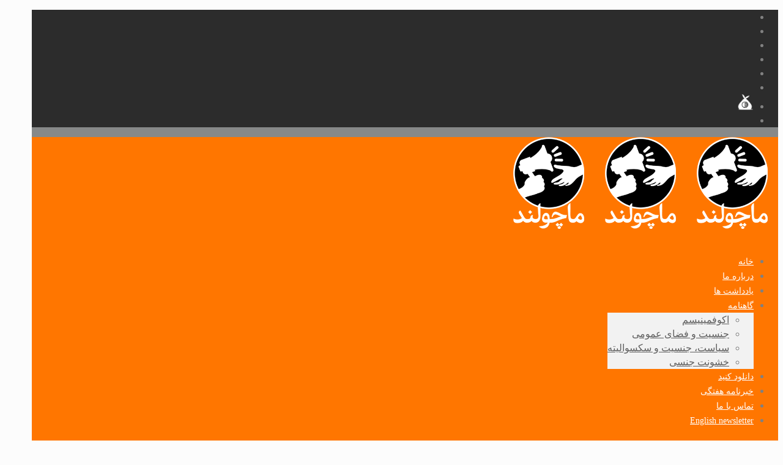

--- FILE ---
content_type: text/html; charset=UTF-8
request_url: https://macholand.net/housework02/
body_size: 25544
content:
<!DOCTYPE html> 
<html class="no-js" dir="rtl" lang="fa-IR"> 
<head>
<meta charset="UTF-8" />
<link rel="preload" href="https://macholand.net/wp-content/cache/fvm/min/1633965332-cssae598011001d8b1e634cb69d696f009ed7f6f85520721976a3f25d821170b.css" as="style" media="all" /> 
<link rel="preload" href="https://macholand.net/wp-content/cache/fvm/min/1633965332-css656a2de34dc0287923b604e12b50950f03acc4b22937657bed84bbf57262c.css" as="style" media="all" /> 
<link rel="preload" href="https://macholand.net/wp-content/cache/fvm/min/1633965332-css3ba16660dfcf0c5327f9b748072d7bf503a4605dcc8b63d14ba9a2b02dad7.css" as="style" media="all" /> 
<link rel="preload" href="https://macholand.net/wp-content/cache/fvm/min/1633965332-cssfa562318024392d3d74fccc38c92b729bf66080e9836993ffd8ab9c793974.css" as="style" media="all" /> 
<link rel="preload" href="https://macholand.net/wp-content/cache/fvm/min/1633965332-css48d65e5793bb70feb24e6e87bf86f925a83f378730236ad9064c42791854e.css" as="style" media="all" /> 
<link rel="preload" href="https://macholand.net/wp-content/cache/fvm/min/1633965332-css3f4a12551ba21b9e2f9a8366e704f6d284747bd9faa7b3cd36a5289d36fab.css" as="style" media="all" /> 
<link rel="preload" href="https://macholand.net/wp-content/cache/fvm/min/1633965332-css653dadb0119c6552f3b2b056da378fe20c928146ec3180e0f440abdb52755.css" as="style" media="all" /> 
<link rel="preload" href="https://macholand.net/wp-content/cache/fvm/min/1633965332-css3ee1f5fb5198fa2ac7f671dd70915c91ad14a4d8de6e01a5d9925493b90cc.css" as="style" media="all" /> 
<link rel="preload" href="https://macholand.net/wp-content/cache/fvm/min/1633965332-css634fa96ea32f755b5fe8565d97aee8c10f65276140c32f7bd32740db6beed.css" as="style" media="all" /> 
<link rel="preload" href="https://macholand.net/wp-content/cache/fvm/min/1633965332-cssd9524719d459c084d13d38a1533e28adf0e92b2af67da5686a4525687c8da.css" as="style" media="all" /> 
<link rel="preload" href="https://macholand.net/wp-content/cache/fvm/min/1633965332-css97f462c57c0d548916b8378572cf0698d2b35014f1dc14be45c32e4070986.css" as="style" media="all" /> 
<link rel="preload" href="https://macholand.net/wp-content/cache/fvm/min/1633965332-css3ed1988afc11755bbbf456d31c88f43325452b633afddeaadc70f856097f7.css" as="style" media="all" /> 
<link rel="preload" href="https://macholand.net/wp-content/cache/fvm/min/1633965332-css93cf2a219f2cf3cd401debc97397cf10c658430b5314831405fdc04c49505.css" as="style" media="all" /> 
<link rel="preload" href="https://macholand.net/wp-content/cache/fvm/min/1633965332-css1b095e5ea4416b464f0371bb113ff0aac0c10bcbb2a2411f20299ee3286e2.css" as="style" media="all" /> 
<link rel="preload" href="https://macholand.net/wp-content/cache/fvm/min/1633965332-css888d3fd264b498006f16bab33df883d0c50ad480bf1cd9cd70a06b7c4de29.css" as="style" media="all" /> 
<link rel="preload" href="https://macholand.net/wp-content/cache/fvm/min/1633965332-cssd8e3b05171a4b89572bb30fbf5a0ce22423693870eba4142b1550a9aea547.css" as="style" media="all" />
<script data-cfasync="false">function fvmuag(){var e=navigator.userAgent;if(e.match(/x11.*ox\/54|id\s4.*us.*ome\/62|oobo|ight|tmet|eadl|ngdo|PTST/i))return!1;if(e.match(/x11.*me\/86\.0/i)){var r=screen.width;if("number"==typeof r&&1367==r)return!1}return!0}</script>
<meta name="viewport" content="width=device-width, initial-scale=1, maximum-scale=1">
<meta name="description" content="ماچولند | سرزمین تبعیض جنسیتی" />
<meta name="keywords" content="فمینیزم، فمینیسم، زن، مرد، جنسیت" />
<meta name='robots' content='index, follow, max-image-preview:large, max-snippet:-1, max-video-preview:-1' /><title>کار خانگی - ماچولند</title>
<link rel="canonical" href="https://macholand.net/housework02/" />
<meta property="og:locale" content="fa_IR" />
<meta property="og:type" content="article" />
<meta property="og:title" content="کار خانگی - ماچولند" />
<meta property="og:description" content="نوشته ثمین زند ایرانی «وقتی صحبت از تمیز کردن خانه می‌شود زندگی مدرن من که بر پایه برابری وعدالت بنا شده زیر سوال می‌رود. من و همسرم هر دو کار می‌کنیم. ساعت‌های شیردادن شبانه به فرزندمان را تقسیم کردیم. اگر از همسرم بپرسید قطعا می‌گوید که او سهم مساوی در انجام کارهای خانه دارد ولی اگر دقیق‌تر از او بپرسید […]" />
<meta property="og:url" content="https://macholand.net/housework02/" />
<meta property="og:site_name" content="ماچولند" />
<meta property="article:published_time" content="2017-03-04T13:20:27+00:00" />
<meta property="og:image" content="https://macholand.net/wp-content/uploads/2017/03/image-20160526-16688-13pax2i.jpg" />
<meta property="og:image:width" content="754" />
<meta property="og:image:height" content="551" />
<meta name="twitter:card" content="summary" />
<meta name="twitter:label1" content="نوشته‌شده بدست" />
<meta name="twitter:data1" content="soudeh" />
<script type="application/ld+json" class="yoast-schema-graph">{"@context":"https://schema.org","@graph":[{"@type":"WebSite","@id":"https://macholand.net/#website","url":"https://macholand.net/","name":"\u0645\u0627\u0686\u0648\u0644\u0646\u062f","description":"\u06af\u0627\u0645\u06cc \u0628\u0631\u0627\u06cc \u062a\u063a\u06cc\u06cc\u0631 \u0628\u0627 \u0622\u06af\u0627\u0647\u06cc\u060c \u0647\u0645\u06a9\u0627\u0631\u06cc\u060c \u06a9\u0646\u0634\u06af\u0631\u06cc","potentialAction":[{"@type":"SearchAction","target":{"@type":"EntryPoint","urlTemplate":"https://macholand.net/?s={search_term_string}"},"query-input":"required name=search_term_string"}],"inLanguage":"fa-IR"},{"@type":"ImageObject","@id":"https://macholand.net/housework02/#primaryimage","inLanguage":"fa-IR","url":"https://macholand.net/wp-content/uploads/2017/03/image-20160526-16688-13pax2i.jpg","contentUrl":"https://macholand.net/wp-content/uploads/2017/03/image-20160526-16688-13pax2i.jpg","width":754,"height":551},{"@type":"WebPage","@id":"https://macholand.net/housework02/#webpage","url":"https://macholand.net/housework02/","name":"\u06a9\u0627\u0631 \u062e\u0627\u0646\u06af\u06cc - \u0645\u0627\u0686\u0648\u0644\u0646\u062f","isPartOf":{"@id":"https://macholand.net/#website"},"primaryImageOfPage":{"@id":"https://macholand.net/housework02/#primaryimage"},"datePublished":"2017-03-04T13:20:27+00:00","dateModified":"2017-03-04T13:20:27+00:00","author":{"@id":"https://macholand.net/#/schema/person/dd0d7e5fb30529010284c762db1b3fa9"},"breadcrumb":{"@id":"https://macholand.net/housework02/#breadcrumb"},"inLanguage":"fa-IR","potentialAction":[{"@type":"ReadAction","target":["https://macholand.net/housework02/"]}]},{"@type":"BreadcrumbList","@id":"https://macholand.net/housework02/#breadcrumb","itemListElement":[{"@type":"ListItem","position":1,"name":"Home","item":"https://macholand.net/"},{"@type":"ListItem","position":2,"name":"\u06a9\u0627\u0631 \u062e\u0627\u0646\u06af\u06cc"}]},{"@type":"Person","@id":"https://macholand.net/#/schema/person/dd0d7e5fb30529010284c762db1b3fa9","name":"soudeh","url":"https://macholand.net/author/soudeh/"}]}</script>
<link rel="alternate" type="application/rss+xml" title="ماچولند &raquo; خوراک" href="https://macholand.net/feed/" />
<link rel="alternate" type="application/rss+xml" title="ماچولند &raquo; خوراک دیدگاه‌ها" href="https://macholand.net/comments/feed/" />
<link rel="alternate" type="application/rss+xml" title="ماچولند &raquo; کار خانگی خوراک دیدگاه‌ها" href="https://macholand.net/housework02/feed/" />
<link id="fvm-fonts" rel="stylesheet" href="https://macholand.net/wp-content/cache/fvm/min/1633965332-cssc9cd5163394c86f3ae5985715bc0c6872d0cd77a1a213e31d8982e26b6f37.css" media="fonts" onload="if(fvmuag()){this.media='all'}" /> 
<script>
(function(i,s,o,g,r,a,m){i['GoogleAnalyticsObject']=r;i[r]=i[r]||function(){
(i[r].q=i[r].q||[]).push(arguments)},i[r].l=1*new Date();a=s.createElement(o),
m=s.getElementsByTagName(o)[0];a.async=1;a.src=g;m.parentNode.insertBefore(a,m)
})(window,document,'script','https://www.google-analytics.com/analytics.js','ga');
ga('create', 'UA-61229358-1', 'auto');
ga('send', 'pageview');
</script>
<link rel="shortcut icon" href="https://macholand.net/wp-content/uploads/2016/12/favicon.png" /> 
<script id="mfn-dnmc-config-js">
//<![CDATA[
window.mfn = {mobile_init:1240,nicescroll:0,parallax:"translate3d",responsive:1,retina_disable:1};
window.mfn_prettyphoto = {disable:false,disableMobile:false,title:false,style:"pp_default",width:0,height:0};
window.mfn_sliders = {blog:0,clients:0,offer:0,portfolio:0,shop:0,slider:0,testimonials:0};
//]]>
</script>
<script>function theChampLoadEvent(e){var t=window.onload;if(typeof window.onload!="function"){window.onload=e}else{window.onload=function(){t();e()}}}</script>
<script>var theChampDefaultLang = 'fa_IR', theChampCloseIconPath = 'https://macholand.net/wp-content/plugins/super-socializer/images/close.png';</script>
<script>var theChampSiteUrl = 'https://macholand.net', theChampVerified = 0, theChampEmailPopup = 0, heateorSsMoreSharePopupSearchText = 'Search';</script>
<script> var theChampSharingAjaxUrl = 'https://macholand.net/wp-admin/admin-ajax.php', heateorSsFbMessengerAPI = 'https://www.facebook.com/dialog/send?app_id=595489497242932&display=popup&link=%encoded_post_url%&redirect_uri=%encoded_post_url%',heateorSsWhatsappShareAPI = 'web', heateorSsUrlCountFetched = [], heateorSsSharesText = 'Shares', heateorSsShareText = 'Share', theChampPluginIconPath = 'https://macholand.net/wp-content/plugins/super-socializer/images/logo.png', theChampSaveSharesLocally = 0, theChampHorizontalSharingCountEnable = 0, theChampVerticalSharingCountEnable = 0, theChampSharingOffset = -10, theChampCounterOffset = -10, theChampMobileStickySharingEnabled = 0, heateorSsCopyLinkMessage = "Link copied.";
</script>
<style type="text/css" media="all">.the_champ_horizontal_sharing .theChampSharing{color:#fff;border-width:0;border-style:solid;border-color:transparent}.the_champ_horizontal_sharing .theChampTCBackground{color:#666}.the_champ_horizontal_sharing .theChampSharing:hover{border-color:transparent}.the_champ_vertical_sharing .theChampSharing{color:#fff;border-width:0;border-style:solid;border-color:transparent}.the_champ_vertical_sharing .theChampTCBackground{color:#666}.the_champ_vertical_sharing .theChampSharing:hover{border-color:transparent}@media screen and (max-width:783px){.the_champ_vertical_sharing{display:none!important}}</style> 
<link rel='stylesheet' id='wp-block-library-rtl-css' href='https://macholand.net/wp-content/cache/fvm/min/1633965332-cssae598011001d8b1e634cb69d696f009ed7f6f85520721976a3f25d821170b.css' type='text/css' media='all' /> 
<link rel='stylesheet' id='contact-form-7-css' href='https://macholand.net/wp-content/cache/fvm/min/1633965332-css656a2de34dc0287923b604e12b50950f03acc4b22937657bed84bbf57262c.css' type='text/css' media='all' /> 
<link rel='stylesheet' id='contact-form-7-rtl-css' href='https://macholand.net/wp-content/cache/fvm/min/1633965332-css3ba16660dfcf0c5327f9b748072d7bf503a4605dcc8b63d14ba9a2b02dad7.css' type='text/css' media='all' /> 
<link rel='stylesheet' id='rs-plugin-settings-css' href='https://macholand.net/wp-content/cache/fvm/min/1633965332-cssfa562318024392d3d74fccc38c92b729bf66080e9836993ffd8ab9c793974.css' type='text/css' media='all' /> 
<style id='rs-plugin-settings-inline-css' type='text/css' media="all">#rs-demo-id {}</style> 
<link rel='stylesheet' id='mfn-base-css' href='https://macholand.net/wp-content/cache/fvm/min/1633965332-css48d65e5793bb70feb24e6e87bf86f925a83f378730236ad9064c42791854e.css' type='text/css' media='all' /> 
<link rel='stylesheet' id='mfn-layout-css' href='https://macholand.net/wp-content/cache/fvm/min/1633965332-css3f4a12551ba21b9e2f9a8366e704f6d284747bd9faa7b3cd36a5289d36fab.css' type='text/css' media='all' /> 
<link rel='stylesheet' id='mfn-shortcodes-css' href='https://macholand.net/wp-content/cache/fvm/min/1633965332-css653dadb0119c6552f3b2b056da378fe20c928146ec3180e0f440abdb52755.css' type='text/css' media='all' /> 
<link rel='stylesheet' id='mfn-animations-css' href='https://macholand.net/wp-content/cache/fvm/min/1633965332-css3ee1f5fb5198fa2ac7f671dd70915c91ad14a4d8de6e01a5d9925493b90cc.css' type='text/css' media='all' /> 
<link rel='stylesheet' id='mfn-jquery-ui-css' href='https://macholand.net/wp-content/cache/fvm/min/1633965332-css634fa96ea32f755b5fe8565d97aee8c10f65276140c32f7bd32740db6beed.css' type='text/css' media='all' /> 
<link rel='stylesheet' id='mfn-prettyPhoto-css' href='https://macholand.net/wp-content/cache/fvm/min/1633965332-cssd9524719d459c084d13d38a1533e28adf0e92b2af67da5686a4525687c8da.css' type='text/css' media='all' /> 
<link rel='stylesheet' id='mfn-jplayer-css' href='https://macholand.net/wp-content/cache/fvm/min/1633965332-css97f462c57c0d548916b8378572cf0698d2b35014f1dc14be45c32e4070986.css' type='text/css' media='all' /> 
<link rel='stylesheet' id='mfn-responsive-css' href='https://macholand.net/wp-content/cache/fvm/min/1633965332-css3ed1988afc11755bbbf456d31c88f43325452b633afddeaadc70f856097f7.css' type='text/css' media='all' /> 
<link rel='stylesheet' id='the_champ_frontend_css-css' href='https://macholand.net/wp-content/cache/fvm/min/1633965332-css93cf2a219f2cf3cd401debc97397cf10c658430b5314831405fdc04c49505.css' type='text/css' media='all' /> 
<link rel='stylesheet' id='the_champ_sharing_default_svg-css' href='https://macholand.net/wp-content/cache/fvm/min/1633965332-css1b095e5ea4416b464f0371bb113ff0aac0c10bcbb2a2411f20299ee3286e2.css' type='text/css' media='all' /> 
<link rel='stylesheet' id='mfn-rtl-css' href='https://macholand.net/wp-content/cache/fvm/min/1633965332-css888d3fd264b498006f16bab33df883d0c50ad480bf1cd9cd70a06b7c4de29.css' type='text/css' media='all' /> 
<link rel='stylesheet' id='style-css' href='https://macholand.net/wp-content/cache/fvm/min/1633965332-cssd8e3b05171a4b89572bb30fbf5a0ce22423693870eba4142b1550a9aea547.css' type='text/css' media='all' /> 
<script src='https://macholand.net/wp-includes/js/jquery/jquery.min.js?ver=3.6.0' id='jquery-core-js'></script>
<script src='https://macholand.net/wp-includes/js/jquery/jquery-migrate.min.js?ver=3.3.2' id='jquery-migrate-js'></script>
<script src='https://macholand.net/wp-content/themes/betheme-child/betheme-child.js?ver=5.8.12' id='betheme-child-js-js'></script>
<script async src="https://www.googletagmanager.com/gtag/js?id=UA-139410263-2"></script>
<script>
window.dataLayer = window.dataLayer || [];
function gtag(){dataLayer.push(arguments);}
gtag('js', new Date());
gtag('config', 'UA-139410263-2');
</script>
<style id="mfn-dnmc-style-css" media="all">@media only screen and (min-width:1240px){body:not(.header-simple) #Top_bar #menu{display:block!important}.tr-menu #Top_bar #menu{background:none!important}#Top_bar .menu>li>ul.mfn-megamenu{width:984px}#Top_bar .menu>li>ul.mfn-megamenu>li{float:left}#Top_bar .menu>li>ul.mfn-megamenu>li.mfn-megamenu-cols-1{width:100%}#Top_bar .menu>li>ul.mfn-megamenu>li.mfn-megamenu-cols-2{width:50%}#Top_bar .menu>li>ul.mfn-megamenu>li.mfn-megamenu-cols-3{width:33.33%}#Top_bar .menu>li>ul.mfn-megamenu>li.mfn-megamenu-cols-4{width:25%}#Top_bar .menu>li>ul.mfn-megamenu>li.mfn-megamenu-cols-5{width:20%}#Top_bar .menu>li>ul.mfn-megamenu>li.mfn-megamenu-cols-6{width:16.66%}#Top_bar .menu>li>ul.mfn-megamenu>li>ul{display:block!important;position:inherit;left:auto;top:auto;border-width:0 1px 0 0}#Top_bar .menu>li>ul.mfn-megamenu>li:last-child>ul{border:0}#Top_bar .menu>li>ul.mfn-megamenu>li>ul li{width:auto}#Top_bar .menu>li>ul.mfn-megamenu a.mfn-megamenu-title{text-transform:uppercase;font-weight:400;background:none}#Top_bar .menu>li>ul.mfn-megamenu a .menu-arrow{display:none}.menuo-right #Top_bar .menu>li>ul.mfn-megamenu{left:auto;right:0}.menuo-right #Top_bar .menu>li>ul.mfn-megamenu-bg{box-sizing:border-box}#Top_bar .menu>li>ul.mfn-megamenu-bg{padding:20px 166px 20px 20px;background-repeat:no-repeat;background-position:bottom right}#Top_bar .menu>li>ul.mfn-megamenu-bg>li{background:none}#Top_bar .menu>li>ul.mfn-megamenu-bg>li a{border:none}#Top_bar .menu>li>ul.mfn-megamenu-bg>li>ul{background:none!important;-webkit-box-shadow:0 0 0 0;-moz-box-shadow:0 0 0 0;box-shadow:0 0 0 0}.mm-vertical #Top_bar .container{position:relative}.mm-vertical #Top_bar .top_bar_left{position:static}.mm-vertical #Top_bar .menu>li ul{box-shadow:0 0 0 0 transparent!important;background-image:none}.mm-vertical #Top_bar .menu>li>ul.mfn-megamenu{width:98%!important;margin:0 1%;padding:20px 0}.mm-vertical.header-plain #Top_bar .menu>li>ul.mfn-megamenu{width:100%!important;margin:0}.mm-vertical #Top_bar .menu>li>ul.mfn-megamenu>li{display:table-cell;float:none;width:10%;padding:0 15px;border-right:1px solid rgba(0,0,0,.05)}.mm-vertical #Top_bar .menu>li>ul.mfn-megamenu>li:last-child{border-right-width:0}.mm-vertical #Top_bar .menu>li>ul.mfn-megamenu>li.hide-border{border-right-width:0}.mm-vertical #Top_bar .menu>li>ul.mfn-megamenu>li a{border-bottom-width:0;padding:9px 15px;line-height:120%}.mm-vertical #Top_bar .menu>li>ul.mfn-megamenu a.mfn-megamenu-title{font-weight:700}#Header_creative #Top_bar .menu>li>ul.mfn-megamenu{width:980px!important;margin:0}.header-plain:not(.menuo-right) #Header .top_bar_left{width:auto!important}.header-stack.header-center #Top_bar #menu{display:inline-block!important}.header-simple #Top_bar #menu{display:none;height:auto;width:300px;bottom:auto;top:100%;right:1px;position:absolute;margin:0}.header-simple #Header a.responsive-menu-toggle{display:block;right:10px}.header-simple #Top_bar #menu>ul{width:100%;float:left}.header-simple #Top_bar #menu ul li{width:100%;padding-bottom:0;border-right:0;position:relative}.header-simple #Top_bar #menu ul li a{padding:0 20px;margin:0;display:block;height:auto;line-height:normal;border:none}.header-simple #Top_bar #menu ul li a:after{display:none}.header-simple #Top_bar #menu ul li a span{border:none;line-height:44px;display:inline;padding:0}.header-simple #Top_bar #menu ul li.submenu .menu-toggle{display:block;position:absolute;right:0;top:0;width:44px;height:44px;line-height:44px;font-size:30px;font-weight:300;text-align:center;cursor:pointer;color:#444;opacity:.33}.header-simple #Top_bar #menu ul li.submenu .menu-toggle:after{content:"+"}.header-simple #Top_bar #menu ul li.hover>.menu-toggle:after{content:"-"}.header-simple #Top_bar #menu ul li.hover a{border-bottom:0}.header-simple #Top_bar #menu ul.mfn-megamenu li .menu-toggle{display:none}.header-simple #Top_bar #menu ul li ul{position:relative!important;left:0!important;top:0;padding:0;margin:0!important;width:auto!important;background-image:none}.header-simple #Top_bar #menu ul li ul li{width:100%!important;display:block;padding:0}.header-simple #Top_bar #menu ul li ul li a{padding:0 20px 0 30px}.header-simple #Top_bar #menu ul li ul li a .menu-arrow{display:none}.header-simple #Top_bar #menu ul li ul li a span{padding:0}.header-simple #Top_bar #menu ul li ul li a span:after{display:none!important}.header-simple #Top_bar .menu>li>ul.mfn-megamenu a.mfn-megamenu-title{text-transform:uppercase;font-weight:400}.header-simple #Top_bar .menu>li>ul.mfn-megamenu>li>ul{display:block!important;position:inherit;left:auto;top:auto}.header-simple #Top_bar #menu ul li ul li ul{border-left:0!important;padding:0;top:0}.header-simple #Top_bar #menu ul li ul li ul li a{padding:0 20px 0 40px}.rtl.header-simple #Top_bar #menu{left:1px;right:auto}.rtl.header-simple #Top_bar a.responsive-menu-toggle{left:10px;right:auto}.rtl.header-simple #Top_bar #menu ul li.submenu .menu-toggle{left:0;right:auto}.rtl.header-simple #Top_bar #menu ul li ul{left:auto!important;right:0!important}.rtl.header-simple #Top_bar #menu ul li ul li a{padding:0 30px 0 20px}.rtl.header-simple #Top_bar #menu ul li ul li ul li a{padding:0 40px 0 20px}.menu-highlight #Top_bar .menu>li{margin:0 2px}.menu-highlight:not(.header-creative) #Top_bar .menu>li>a{margin:20px 0;padding:0;-webkit-border-radius:5px;border-radius:5px}.menu-highlight #Top_bar .menu>li>a:after{display:none}.menu-highlight #Top_bar .menu>li>a span:not(.description){line-height:50px}.menu-highlight #Top_bar .menu>li>a span.description{display:none}.menu-highlight.header-stack #Top_bar .menu>li>a{margin:10px 0!important}.menu-highlight.header-stack #Top_bar .menu>li>a span:not(.description){line-height:40px}.menu-highlight.header-transparent #Top_bar .menu>li>a{margin:5px 0}.menu-highlight.header-simple #Top_bar #menu ul li,.menu-highlight.header-creative #Top_bar #menu ul li{margin:0}.menu-highlight.header-simple #Top_bar #menu ul li>a,.menu-highlight.header-creative #Top_bar #menu ul li>a{-webkit-border-radius:0;border-radius:0}.menu-highlight:not(.header-fixed):not(.header-simple) #Top_bar.is-sticky .menu>li>a{margin:10px 0!important;padding:5px 0!important}.menu-highlight:not(.header-fixed):not(.header-simple) #Top_bar.is-sticky .menu>li>a span{line-height:30px!important}.header-modern.menu-highlight.menuo-right .menu_wrapper{margin-right:20px}.menu-line-below #Top_bar .menu>li>a:after{top:auto;bottom:-4px}.menu-line-below #Top_bar.is-sticky .menu>li>a:after{top:auto;bottom:-4px}.menu-line-below-80 #Top_bar:not(.is-sticky) .menu>li>a:after{height:4px;left:10%;top:50%;margin-top:20px;width:80%}.menu-line-below-80-1 #Top_bar:not(.is-sticky) .menu>li>a:after{height:1px;left:10%;top:50%;margin-top:20px;width:80%}.menu-link-color #Top_bar .menu>li>a:after{display:none!important}.menu-arrow-top #Top_bar .menu>li>a:after{background:none repeat scroll 0 0 rgba(0,0,0,0)!important;border-color:#ccc transparent transparent;border-style:solid;border-width:7px 7px 0;display:block;height:0;left:50%;margin-left:-7px;top:0!important;width:0}.menu-arrow-top.header-transparent #Top_bar .menu>li>a:after,.menu-arrow-top.header-plain #Top_bar .menu>li>a:after{display:none}.menu-arrow-top #Top_bar.is-sticky .menu>li>a:after{top:0!important}.menu-arrow-bottom #Top_bar .menu>li>a:after{background:none!important;border-color:transparent transparent #ccc;border-style:solid;border-width:0 7px 7px;display:block;height:0;left:50%;margin-left:-7px;top:auto;bottom:0;width:0}.menu-arrow-bottom.header-transparent #Top_bar .menu>li>a:after,.menu-arrow-bottom.header-plain #Top_bar .menu>li>a:after{display:none}.menu-arrow-bottom #Top_bar.is-sticky .menu>li>a:after{top:auto;bottom:0}.menuo-no-borders #Top_bar .menu>li>a span:not(.description){border-right-width:0}.menuo-no-borders #Header_creative #Top_bar .menu>li>a span{border-bottom-width:0}.menuo-right #Top_bar .menu_wrapper{float:right}.menuo-right.header-stack:not(.header-center) #Top_bar .menu_wrapper{margin-right:150px}body.header-creative{padding-left:50px}body.header-creative.header-open{padding-left:250px}body.error404,body.under-construction,body.template-blank{padding-left:0!important}.header-creative.footer-fixed #Footer,.header-creative.footer-sliding #Footer,.header-creative.footer-stick #Footer.is-sticky{box-sizing:border-box;padding-left:50px}.header-open.footer-fixed #Footer,.header-open.footer-sliding #Footer,.header-creative.footer-stick #Footer.is-sticky{padding-left:250px}.header-rtl.header-creative.footer-fixed #Footer,.header-rtl.header-creative.footer-sliding #Footer,.header-rtl.header-creative.footer-stick #Footer.is-sticky{padding-left:0;padding-right:50px}.header-rtl.header-open.footer-fixed #Footer,.header-rtl.header-open.footer-sliding #Footer,.header-rtl.header-creative.footer-stick #Footer.is-sticky{padding-right:250px}#Header_creative{background:#fff;position:fixed;width:250px;height:100%;left:-200px;top:0;z-index:9002;-webkit-box-shadow:2px 0 4px 2px rgba(0,0,0,.15);box-shadow:2px 0 4px 2px rgba(0,0,0,.15)}#Header_creative .container{width:100%}#Header_creative .creative-wrapper{display:none}#Header_creative a.creative-menu-toggle{display:block;width:34px;height:34px;line-height:34px;font-size:22px;text-align:center;position:absolute;top:10px;right:8px;border-radius:3px}.admin-bar #Header_creative a.creative-menu-toggle{top:42px}#Header_creative #Top_bar{position:static;width:100%}#Header_creative #Top_bar .top_bar_left{width:100%!important;float:none}#Header_creative #Top_bar .top_bar_right{width:100%!important;float:none;height:auto;margin-bottom:35px;text-align:center;padding:0 20px;top:0;-webkit-box-sizing:border-box;-moz-box-sizing:border-box;box-sizing:border-box}#Header_creative #Top_bar .top_bar_right:before{display:none}#Header_creative #Top_bar .top_bar_right_wrapper{top:0}#Header_creative #Top_bar .logo{float:none;text-align:center;margin:15px 0}#Header_creative #Top_bar .menu_wrapper{float:none;margin:0 0 30px}#Header_creative #Top_bar .menu>li{width:100%;float:none;position:relative}#Header_creative #Top_bar .menu>li>a{padding:0;text-align:center}#Header_creative #Top_bar .menu>li>a:after{display:none}#Header_creative #Top_bar .menu>li>a span{border-right:0;border-bottom-width:1px;line-height:38px}#Header_creative #Top_bar .menu li ul{left:100%;right:auto;top:0;box-shadow:2px 2px 2px 0 rgba(0,0,0,.03);-webkit-box-shadow:2px 2px 2px 0 rgba(0,0,0,.03)}#Header_creative #Top_bar .menu>li>ul.mfn-megamenu{width:700px!important}#Header_creative #Top_bar .menu>li>ul.mfn-megamenu>li>ul{left:0}#Header_creative #Top_bar .menu li ul li a{padding-top:9px;padding-bottom:8px}#Header_creative #Top_bar .menu li ul li ul{top:0!important}#Header_creative #Top_bar .menu>li>a span.description{display:block;font-size:13px;line-height:28px!important;clear:both}#Header_creative #Top_bar .search_wrapper{left:100%;top:auto;bottom:-90px}#Header_creative #Top_bar a#header_cart{display:inline-block;float:none;top:3px}#Header_creative #Top_bar a#search_button{display:inline-block;float:none;top:3px}#Header_creative #Top_bar .wpml-languages{display:inline-block;float:none;top:0}#Header_creative #Top_bar .wpml-languages.enabled:hover a.active{padding-bottom:9px}#Header_creative #Top_bar a.button.action_button{display:inline-block;float:none;top:16px;margin:0}#Header_creative #Top_bar .banner_wrapper{display:block;text-align:center}#Header_creative #Top_bar .banner_wrapper img{max-width:100%;height:auto;display:inline-block}#Header_creative #Action_bar{position:absolute;bottom:0;top:auto;clear:both;padding:0 20px;-webkit-box-sizing:border-box;-moz-box-sizing:border-box;box-sizing:border-box}#Header_creative #Action_bar .social{float:none;text-align:center;padding:5px 0 15px}#Header_creative #Action_bar .social li{margin-bottom:2px}#Header_creative .social li a{color:rgba(0,0,0,.5)}#Header_creative .social li a:hover{color:#000}#Header_creative .creative-social{position:absolute;bottom:10px;right:0;width:50px}#Header_creative .creative-social li{display:block;float:none;width:100%;text-align:center;margin-bottom:5px}.header-creative .fixed-nav.fixed-nav-prev{margin-left:50px}.header-creative.header-open .fixed-nav.fixed-nav-prev{margin-left:250px}.menuo-last #Header_creative #Top_bar .menu li.last ul{top:auto;bottom:0}.header-open #Header_creative{left:0}.header-open #Header_creative .creative-wrapper{display:block}.header-open #Header_creative .creative-menu-toggle,.header-open #Header_creative .creative-social{display:none}body.header-rtl.header-creative{padding-left:0;padding-right:50px}.header-rtl #Header_creative{left:auto;right:-200px}.header-rtl.nice-scroll #Header_creative{margin-right:10px}.header-rtl #Header_creative a.creative-menu-toggle{left:8px;right:auto}.header-rtl #Header_creative .creative-social{left:0;right:auto}.header-rtl #Footer #back_to_top.sticky{right:125px}.header-rtl #popup_contact{right:70px}.header-rtl #Header_creative #Top_bar .menu li ul{left:auto;right:100%}.header-rtl #Header_creative #Top_bar .search_wrapper{left:auto;right:100%}.header-rtl .fixed-nav.fixed-nav-prev{margin-left:0!important}.header-rtl .fixed-nav.fixed-nav-next{margin-right:50px}body.header-rtl.header-creative.header-open{padding-left:0;padding-right:250px!important}.header-rtl.header-open #Header_creative{left:auto;right:0}.header-rtl.header-open #Footer #back_to_top.sticky{right:325px}.header-rtl.header-open #popup_contact{right:270px}.header-rtl.header-open .fixed-nav.fixed-nav-next{margin-right:250px}.header-creative .vc_row[data-vc-full-width]{padding-left:50px}.header-creative.header-open .vc_row[data-vc-full-width]{padding-left:250px}.header-open .vc_parallax .vc_parallax-inner{left:auto;width:calc(100% - 250px)}.header-open.header-rtl .vc_parallax .vc_parallax-inner{left:0;right:auto}#Header_creative.scroll{height:100%;overflow-y:auto}#Header_creative.scroll:not(.dropdown) .menu li ul{display:none!important}#Header_creative.scroll #Action_bar{position:static}#Header_creative.dropdown{outline:none}#Header_creative.dropdown #Top_bar .menu_wrapper{float:left}#Header_creative.dropdown #Top_bar #menu ul li{position:relative;float:left}#Header_creative.dropdown #Top_bar #menu ul li a:after{display:none}#Header_creative.dropdown #Top_bar #menu ul li a span{line-height:38px;padding:0}#Header_creative.dropdown #Top_bar #menu ul li.submenu .menu-toggle{display:block;position:absolute;right:0;top:0;width:38px;height:38px;line-height:38px;font-size:26px;font-weight:300;text-align:center;cursor:pointer;color:#444;opacity:.33}#Header_creative.dropdown #Top_bar #menu ul li.submenu .menu-toggle:after{content:"+"}#Header_creative.dropdown #Top_bar #menu ul li.hover>.menu-toggle:after{content:"-"}#Header_creative.dropdown #Top_bar #menu ul li.hover a{border-bottom:0}#Header_creative.dropdown #Top_bar #menu ul.mfn-megamenu li .menu-toggle{display:none}#Header_creative.dropdown #Top_bar #menu ul li ul{position:relative!important;left:0!important;top:0;padding:0;margin-left:0!important;width:auto!important;background-image:none}#Header_creative.dropdown #Top_bar #menu ul li ul li{width:100%!important}#Header_creative.dropdown #Top_bar #menu ul li ul li a{padding:0 10px;text-align:center}#Header_creative.dropdown #Top_bar #menu ul li ul li a .menu-arrow{display:none}#Header_creative.dropdown #Top_bar #menu ul li ul li a span{padding:0}#Header_creative.dropdown #Top_bar #menu ul li ul li a span:after{display:none!important}#Header_creative.dropdown #Top_bar .menu>li>ul.mfn-megamenu a.mfn-megamenu-title{text-transform:uppercase;font-weight:400}#Header_creative.dropdown #Top_bar .menu>li>ul.mfn-megamenu>li>ul{display:block!important;position:inherit;left:auto;top:auto}#Header_creative.dropdown #Top_bar #menu ul li ul li ul{border-left:0!important;padding:0;top:0}}@media only screen and (min-width:1240px){#Top_bar.is-sticky{position:fixed!important;width:100%;left:0;top:-60px;height:60px;z-index:701;background:#fff;opacity:.97;filter:alpha(opacity=97);-webkit-box-shadow:0 2px 5px 0 rgba(0,0,0,.1);-moz-box-shadow:0 2px 5px 0 rgba(0,0,0,.1);box-shadow:0 2px 5px 0 rgba(0,0,0,.1)}.layout-boxed.header-boxed #Top_bar.is-sticky{max-width:1240px;left:50%;-webkit-transform:translateX(-50%);transform:translateX(-50%)}.layout-boxed.header-boxed.nice-scroll #Top_bar.is-sticky{margin-left:-5px}#Top_bar.is-sticky .top_bar_left,#Top_bar.is-sticky .top_bar_right,#Top_bar.is-sticky .top_bar_right:before{background:none}#Top_bar.is-sticky .top_bar_right{top:-4px;height:auto}#Top_bar.is-sticky .top_bar_right_wrapper{top:15px}.header-plain #Top_bar.is-sticky .top_bar_right_wrapper{top:0}#Top_bar.is-sticky .logo{width:auto;margin:0 30px 0 20px;padding:0}#Top_bar.is-sticky #logo{padding:5px 0!important;height:50px!important;line-height:50px!important}#Top_bar.is-sticky #logo img:not(.svg){max-height:35px;width:auto!important}#Top_bar.is-sticky #logo img.logo-main{display:none}#Top_bar.is-sticky #logo img.logo-sticky{display:inline}#Top_bar.is-sticky .menu_wrapper{clear:none}#Top_bar.is-sticky .menu_wrapper .menu>li>a{padding:15px 0}#Top_bar.is-sticky .menu>li>a,#Top_bar.is-sticky .menu>li>a span{line-height:30px}#Top_bar.is-sticky .menu>li>a:after{top:auto;bottom:-4px}#Top_bar.is-sticky .menu>li>a span.description{display:none}#Top_bar.is-sticky .secondary_menu_wrapper,#Top_bar.is-sticky .banner_wrapper{display:none}.header-overlay #Top_bar.is-sticky{display:none}.sticky-dark #Top_bar.is-sticky{background:rgba(0,0,0,.8)}.sticky-dark #Top_bar.is-sticky #menu{background:rgba(0,0,0,.8)}.sticky-dark #Top_bar.is-sticky .menu>li>a{color:#fff}.sticky-dark #Top_bar.is-sticky .top_bar_right a{color:rgba(255,255,255,.5)}.sticky-dark #Top_bar.is-sticky .wpml-languages a.active,.sticky-dark #Top_bar.is-sticky .wpml-languages ul.wpml-lang-dropdown{background:rgba(0,0,0,.3);border-color:rgba(0,0,0,.1)}}@media only screen and (max-width:1239px){.header_placeholder{height:0!important}#Top_bar #menu{display:none;height:auto;width:300px;bottom:auto;top:100%;right:1px;position:absolute;margin:0}#Top_bar a.responsive-menu-toggle{display:block}#Top_bar #menu>ul{width:100%;float:left}#Top_bar #menu ul li{width:100%;padding-bottom:0;border-right:0;position:relative}#Top_bar #menu ul li a{padding:0 25px;margin:0;display:block;height:auto;line-height:normal;border:none}#Top_bar #menu ul li a:after{display:none}#Top_bar #menu ul li a span{border:none;line-height:44px;display:inline;padding:0}#Top_bar #menu ul li a span.description{margin:0 0 0 5px}#Top_bar #menu ul li.submenu .menu-toggle{display:block;position:absolute;right:15px;top:0;width:44px;height:44px;line-height:44px;font-size:30px;font-weight:300;text-align:center;cursor:pointer;color:#444;opacity:.33}#Top_bar #menu ul li.submenu .menu-toggle:after{content:"+"}#Top_bar #menu ul li.hover>.menu-toggle:after{content:"-"}#Top_bar #menu ul li.hover a{border-bottom:0}#Top_bar #menu ul li a span:after{display:none!important}#Top_bar #menu ul.mfn-megamenu li .menu-toggle{display:none}#Top_bar #menu ul li ul{position:relative!important;left:0!important;top:0;padding:0;margin-left:0!important;width:auto!important;background-image:none!important;box-shadow:0 0 0 0 transparent!important;-webkit-box-shadow:0 0 0 0 transparent!important}#Top_bar #menu ul li ul li{width:100%!important}#Top_bar #menu ul li ul li a{padding:0 20px 0 35px}#Top_bar #menu ul li ul li a .menu-arrow{display:none}#Top_bar #menu ul li ul li a span{padding:0}#Top_bar #menu ul li ul li a span:after{display:none!important}#Top_bar .menu>li>ul.mfn-megamenu a.mfn-megamenu-title{text-transform:uppercase;font-weight:400}#Top_bar .menu>li>ul.mfn-megamenu>li>ul{display:block!important;position:inherit;left:auto;top:auto}#Top_bar #menu ul li ul li ul{border-left:0!important;padding:0;top:0}#Top_bar #menu ul li ul li ul li a{padding:0 20px 0 45px}.rtl #Top_bar #menu{left:1px;right:auto}.rtl #Top_bar a.responsive-menu-toggle{left:20px;right:auto}.rtl #Top_bar #menu ul li.submenu .menu-toggle{left:15px;right:auto;border-left:none;border-right:1px solid #eee}.rtl #Top_bar #menu ul li ul{left:auto!important;right:0!important}.rtl #Top_bar #menu ul li ul li a{padding:0 30px 0 20px}.rtl #Top_bar #menu ul li ul li ul li a{padding:0 40px 0 20px}.header-stack .menu_wrapper a.responsive-menu-toggle{position:static!important;margin:11px 0!important}.header-stack .menu_wrapper #menu{left:0;right:auto}.rtl.header-stack #Top_bar #menu{left:auto;right:0}.admin-bar #Header_creative{top:32px}.header-creative.layout-boxed{padding-top:85px}.header-creative.layout-full-width #Wrapper{padding-top:60px}#Header_creative{position:fixed;width:100%;left:0!important;top:0;z-index:1001}#Header_creative .creative-wrapper{display:block!important;opacity:1!important;filter:alpha(opacity=100)!important}#Header_creative .creative-menu-toggle,#Header_creative .creative-social{display:none!important;opacity:1!important;filter:alpha(opacity=100)!important}#Header_creative #Top_bar{position:static;width:100%}#Header_creative #Top_bar #logo{height:50px;line-height:50px;padding:5px 0}#Header_creative #Top_bar #logo img{max-height:40px}.logo-no-sticky-padding #Header_creative #Top_bar #logo{height:60px;line-height:60px;padding:0}.logo-no-sticky-padding #Header_creative #Top_bar #logo img{max-height:60px}#Header_creative #Top_bar #header_cart{top:21px}#Header_creative #Top_bar #search_button{top:20px}#Header_creative #Top_bar .wpml-languages{top:11px}#Header_creative #Top_bar .action_button{top:9px}#Header_creative #Top_bar .top_bar_right{height:60px;top:0}#Header_creative #Top_bar .top_bar_right:before{display:none}#Header_creative #Top_bar .top_bar_right_wrapper{top:0}#Header_creative #Action_bar{display:none}#Header_creative.scroll{overflow:visible!important}}#Header_wrapper,#Intro{background-color:#878989}#Subheader{background-color:rgba(234,234,234,1)}.header-classic #Action_bar,.header-plain #Action_bar,.header-split #Action_bar,.header-stack #Action_bar{background-color:#2C2C2C}#Sliding-top{background-color:#1e1e1e}#Sliding-top a.sliding-top-control{border-right-color:#1e1e1e}#Sliding-top.st-center a.sliding-top-control,#Sliding-top.st-left a.sliding-top-control{border-top-color:#1e1e1e}#Footer{background-color:#1e1e1e}body,ul.timeline_items,.icon_box a .desc,.icon_box a:hover .desc,.feature_list ul li a,.list_item a,.list_item a:hover,.widget_recent_entries ul li a,.flat_box a,.flat_box a:hover,.story_box .desc,.content_slider.carouselul li a .title,.content_slider.flat.description ul li .desc,.content_slider.flat.description ul li a .desc,.post-nav.minimal a i{color:gray}.post-nav.minimal a svg{fill:gray}.themecolor,.opening_hours .opening_hours_wrapper li span,.fancy_heading_icon .icon_top,.fancy_heading_arrows .icon-right-dir,.fancy_heading_arrows .icon-left-dir,.fancy_heading_line .title,.button-love a.mfn-love,.format-link .post-title .icon-link,.pager-single>span,.pager-single a:hover,.widget_meta ul,.widget_pages ul,.widget_rss ul,.widget_mfn_recent_comments ul li:after,.widget_archive ul,.widget_recent_comments ul li:after,.widget_nav_menu ul,.woocommerce ul.products li.product .price,.shop_slider .shop_slider_ul li .item_wrapper .price,.woocommerce-page ul.products li.product .price,.widget_price_filter .price_label .from,.widget_price_filter .price_label .to,.woocommerce ul.product_list_widget li .quantity .amount,.woocommerce .product div.entry-summary .price,.woocommerce .star-rating span,#Error_404 .error_pic i,.style-simple #Filters .filters_wrapper ul li a:hover,.style-simple #Filters .filters_wrapper ul li.current-cat a,.style-simple .quick_fact .title{color:#ff7600}.themebg,.pager .pages a:hover,.pager .pages a.active,.pager .pages span.page-numbers.current,.pager-single span:after,#comments .commentlist>li .reply a.comment-reply-link,.fixed-nav .arrow,#Filters .filters_wrapper ul li a:hover,#Filters .filters_wrapper ul li.current-cat a,.widget_categories ul,.Recent_posts ul li .desc:after,.Recent_posts ul li .photo .c,.widget_recent_entries ul li:after,.widget_product_categories ul,div.jp-interface,#Top_bar a#header_cart span,.widget_mfn_menu ul li a:hover,.widget_mfn_menu ul li.current-menu-item:not(.current-menu-ancestor)>a,.widget_mfn_menu ul li.current_page_item:not(.current_page_ancestor)>a,.testimonials_slider .slider_images,.testimonials_slider .slider_images a:after,.testimonials_slider .slider_images:before,.slider_pagination a.selected,.slider_pagination a.selected:after,.tp-bullets.simplebullets.round .bullet.selected,.tp-bullets.simplebullets.round .bullet.selected:after,.tparrows.default,.tp-bullets.tp-thumbs .bullet.selected:after,.offer_thumb .slider_pagination a:before,.offer_thumb .slider_pagination a.selected:after,.style-simple .accordion .question:after,.style-simple .faq .question:after,.style-simple .icon_box .desc_wrapper h4:before,.style-simple #Filters .filters_wrapper ul li a:after,.style-simple .article_box .desc_wrapper p:after,.style-simple .sliding_box .desc_wrapper:after,.style-simple .trailer_box:hover .desc,.portfolio_group.exposure .portfolio-item .desc-inner .line,.woocommerce-account table.my_account_orders .order-number a,.woocommerce-MyAccount-navigation ul li.is-active a{background-color:#ff7600}.Latest_news ul li .photo,.style-simple .opening_hours .opening_hours_wrapper li label,.style-simple .timeline_items li:hover h3,.style-simple .timeline_items li:nth-child(even):hover h3,.style-simple .timeline_items li:hover .desc,.style-simple .timeline_items li:nth-child(even):hover,.style-simple .offer_thumb .slider_pagination a.selected{border-color:#ff7600}a{color:#ff7600}a:hover{color:#bc2519}*::-moz-selection{background-color:#ff7600}*::selection{background-color:#ff7600}.blockquote p.author span,.counter .desc_wrapper .title,.article_box .desc_wrapper p,.team .desc_wrapper p.subtitle,.pricing-box .plan-header p.subtitle,.pricing-box .plan-header .price sup.period,.chart_box p,.fancy_heading .inside,.fancy_heading_line .slogan,.post-meta,.post-meta a,.post-footer,.post-footer a span.label,.pager .pages a,.button-love a .label,.pager-single a,#comments .commentlist>li .comment-author .says,.fixed-nav .desc .date,.filters_buttons li.label,.Recent_posts ul li a .desc .date,.widget_recent_entries ul li .post-date,.tp_recent_tweets .twitter_time,.widget_price_filter .price_label,.shop-filters .woocommerce-result-count,.woocommerce ul.product_list_widget li .quantity,.widget_shopping_cart ul.product_list_widget li dl,.product_meta .posted_in,.woocommerce .shop_table .product-name .variation>dd,.shipping-calculator-button:after,.shop_slider .shop_slider_ul li .item_wrapper .price del,.testimonials_slider .testimonials_slider_ul li .author span,.testimonials_slider .testimonials_slider_ul li .author span a,.Latest_news ul li .desc_footer{color:#a8a8a8}h1,h1 a,h1 a:hover,.text-logo #logo{color:#444}h2,h2 a,h2 a:hover{color:#444}h3,h3 a,h3 a:hover{color:#444}h4,h4 a,h4 a:hover,.style-simple .sliding_box .desc_wrapper h4{color:#444}h5,h5 a,h5 a:hover{color:#444}h6,h6 a,h6 a:hover,a.content_link .title{color:#444}.dropcap,.highlight:not(.highlight_image){background-color:#ff7600}a.button,a.tp-button{background-color:#f7f7f7;color:#747474}.button-stroke a.button,.button-stroke a.button .button_icon i,.button-stroke a.tp-button{border-color:#f7f7f7;color:#747474}.button-stroke a:hover.button,.button-stroke a:hover.tp-button{background-color:#f7f7f7!important;color:#fff}a.button_theme,a.tp-button.button_theme,button,input[type="submit"],input[type="reset"],input[type="button"]{background-color:#ff7600;color:#fff}.button-stroke a.button.button_theme:not(.action_button),.button-stroke a.button.button_theme:not(.action_button),.button-stroke a.button.button_theme .button_icon i,.button-stroke a.tp-button.button_theme,.button-stroke button,.button-stroke input[type="submit"],.button-stroke input[type="reset"],.button-stroke input[type="button"]{border-color:#ff7600;color:#ff7600!important}.button-stroke a.button.button_theme:hover,.button-stroke a.tp-button.button_theme:hover,.button-stroke button:hover,.button-stroke input[type="submit"]:hover,.button-stroke input[type="reset"]:hover,.button-stroke input[type="button"]:hover{background-color:#ff7600!important;color:#fff!important}a.mfn-link{color:#656B6F}a.mfn-link-2 span,a:hover.mfn-link-2 span:before,a.hover.mfn-link-2 span:before,a.mfn-link-5 span,a.mfn-link-8:after,a.mfn-link-8:before{background:#bc2519}a:hover.mfn-link{color:#bc2519}a.mfn-link-2 span:before,a:hover.mfn-link-4:before,a:hover.mfn-link-4:after,a.hover.mfn-link-4:before,a.hover.mfn-link-4:after,a.mfn-link-5:before,a.mfn-link-7:after,a.mfn-link-7:before{background:#a21d12}a.mfn-link-6:before{border-bottom-color:#a21d12}.woocommerce a.button,.woocommerce .quantity input.plus,.woocommerce .quantity input.minus{background-color:#f7f7f7!important;color:#747474!important}.woocommerce a.button_theme,.woocommerce a.checkout-button,.woocommerce button.button,.woocommerce .button.add_to_cart_button,.woocommerce .button.product_type_external,.woocommerce input[type="submit"],.woocommerce input[type="reset"],.woocommerce input[type="button"],.button-stroke .woocommerce a.checkout-button{background-color:#ff7600!important;color:#fff!important}.column_column ul,.column_column ol,.the_content_wrapper ul,.the_content_wrapper ol{color:#737E86}.hr_color,.hr_color hr,.hr_dots span{color:#bc2519;background:#bc2519}.hr_zigzag i{color:#bc2519}.highlight-left:after,.highlight-right:after{background:#bc2519}@media only screen and (max-width:767px){.highlight-left .wrap:first-child,.highlight-right .wrap:last-child{background:#bc2519}}#Header .top_bar_left,.header-classic #Top_bar,.header-plain #Top_bar,.header-stack #Top_bar,.header-split #Top_bar,.header-fixed #Top_bar,.header-below #Top_bar,#Header_creative,#Top_bar #menu,.sticky-tb-color #Top_bar.is-sticky{background-color:#ff7600}#Top_bar .wpml-languages a.active,#Top_bar .wpml-languages ul.wpml-lang-dropdown{background-color:#ff7600}#Top_bar .top_bar_right:before{background-color:#e3e3e3}#Header .top_bar_right{background-color:#000}#Top_bar .top_bar_right a:not(.action_button){color:#444}#Top_bar .menu>li>a,#Top_bar #menu ul li.submenu .menu-toggle{color:#fff}#Top_bar .menu>li.current-menu-item>a,#Top_bar .menu>li.current_page_item>a,#Top_bar .menu>li.current-menu-parent>a,#Top_bar .menu>li.current-page-parent>a,#Top_bar .menu>li.current-menu-ancestor>a,#Top_bar .menu>li.current-page-ancestor>a,#Top_bar .menu>li.current_page_ancestor>a,#Top_bar .menu>li.hover>a{color:#fff}#Top_bar .menu>li a:after{background:#fff}.menuo-arrows #Top_bar .menu>li.submenu>a>span:not(.description)::after{border-top-color:#fff}#Top_bar .menu>li.current-menu-item.submenu>a>span:not(.description)::after,#Top_bar .menu>li.current_page_item.submenu>a>span:not(.description)::after,#Top_bar .menu>li.current-menu-parent.submenu>a>span:not(.description)::after,#Top_bar .menu>li.current-page-parent.submenu>a>span:not(.description)::after,#Top_bar .menu>li.current-menu-ancestor.submenu>a>span:not(.description)::after,#Top_bar .menu>li.current-page-ancestor.submenu>a>span:not(.description)::after,#Top_bar .menu>li.current_page_ancestor.submenu>a>span:not(.description)::after,#Top_bar .menu>li.hover.submenu>a>span:not(.description)::after{border-top-color:#fff}.menu-highlight #Top_bar #menu>ul>li.current-menu-item>a,.menu-highlight #Top_bar #menu>ul>li.current_page_item>a,.menu-highlight #Top_bar #menu>ul>li.current-menu-parent>a,.menu-highlight #Top_bar #menu>ul>li.current-page-parent>a,.menu-highlight #Top_bar #menu>ul>li.current-menu-ancestor>a,.menu-highlight #Top_bar #menu>ul>li.current-page-ancestor>a,.menu-highlight #Top_bar #menu>ul>li.current_page_ancestor>a,.menu-highlight #Top_bar #menu>ul>li.hover>a{background:#ff7600}.menu-arrow-bottom #Top_bar .menu>li>a:after{border-bottom-color:#fff}.menu-arrow-top #Top_bar .menu>li>a:after{border-top-color:#fff}.header-plain #Top_bar .menu>li.current-menu-item>a,.header-plain #Top_bar .menu>li.current_page_item>a,.header-plain #Top_bar .menu>li.current-menu-parent>a,.header-plain #Top_bar .menu>li.current-page-parent>a,.header-plain #Top_bar .menu>li.current-menu-ancestor>a,.header-plain #Top_bar .menu>li.current-page-ancestor>a,.header-plain #Top_bar .menu>li.current_page_ancestor>a,.header-plain #Top_bar .menu>li.hover>a,.header-plain #Top_bar a:hover#header_cart,.header-plain #Top_bar a:hover#search_button,.header-plain #Top_bar .wpml-languages:hover,.header-plain #Top_bar .wpml-languages ul.wpml-lang-dropdown{background:#ff7600;color:#fff}.header-plain #Top_bar,.header-plain #Top_bar .menu>li>a span:not(.description),.header-plain #Top_bar a#header_cart,.header-plain #Top_bar a#search_button,.header-plain #Top_bar .wpml-languages,.header-plain #Top_bar a.button.action_button{border-color:#F2F2F2}#Top_bar .menu>li ul{background-color:#F2F2F2}#Top_bar .menu>li ul li a{color:#5f5f5f}#Top_bar .menu>li ul li a:hover,#Top_bar .menu>li ul li.hover>a{color:#2e2e2e}#Top_bar .search_wrapper{background:#ff7600}.overlay-menu-toggle{color:#2991d6!important;background:transparent}#Overlay{background:rgba(41,145,214,.95)}#overlay-menu ul li a,.header-overlay .overlay-menu-toggle.focus{color:#FFF}#overlay-menu ul li.current-menu-item>a,#overlay-menu ul li.current_page_item>a,#overlay-menu ul li.current-menu-parent>a,#overlay-menu ul li.current-page-parent>a,#overlay-menu ul li.current-menu-ancestor>a,#overlay-menu ul li.current-page-ancestor>a,#overlay-menu ul li.current_page_ancestor>a{color:#B1DCFB}#Top_bar .responsive-menu-toggle,#Header_creative .creative-menu-toggle,#Header_creative .responsive-menu-toggle{color:#FFF;background:#000}#Subheader .title{color:#444}#Subheader ul.breadcrumbs li,#Subheader ul.breadcrumbs li a{color:rgba(68,68,68,.6)}#Footer,#Footer .widget_recent_entries ul li a{color:#545454}#Footer a{color:#9f9f9f}#Footer a:hover{color:#d4d4d4}#Footer h1,#Footer h1 a,#Footer h1 a:hover,#Footer h2,#Footer h2 a,#Footer h2 a:hover,#Footer h3,#Footer h3 a,#Footer h3 a:hover,#Footer h4,#Footer h4 a,#Footer h4 a:hover,#Footer h5,#Footer h5 a,#Footer h5 a:hover,#Footer h6,#Footer h6 a,#Footer h6 a:hover{color:#fff}#Footer .themecolor,#Footer .widget_meta ul,#Footer .widget_pages ul,#Footer .widget_rss ul,#Footer .widget_mfn_recent_comments ul li:after,#Footer .widget_archive ul,#Footer .widget_recent_comments ul li:after,#Footer .widget_nav_menu ul,#Footer .widget_price_filter .price_label .from,#Footer .widget_price_filter .price_label .to,#Footer .star-rating span{color:#d4d4d4}#Footer .themebg,#Footer .widget_categories ul,#Footer .Recent_posts ul li .desc:after,#Footer .Recent_posts ul li .photo .c,#Footer .widget_recent_entries ul li:after,#Footer .widget_mfn_menu ul li a:hover,#Footer .widget_product_categories ul{background-color:#d4d4d4}#Footer .Recent_posts ul li a .desc .date,#Footer .widget_recent_entries ul li .post-date,#Footer .tp_recent_tweets .twitter_time,#Footer .widget_price_filter .price_label,#Footer .shop-filters .woocommerce-result-count,#Footer ul.product_list_widget li .quantity,#Footer .widget_shopping_cart ul.product_list_widget li dl{color:#a8a8a8}#Sliding-top,#Sliding-top .widget_recent_entries ul li a{color:#545454}#Sliding-top a{color:#9f9f9f}#Sliding-top a:hover{color:#d4d4d4}#Sliding-top h1,#Sliding-top h1 a,#Sliding-top h1 a:hover,#Sliding-top h2,#Sliding-top h2 a,#Sliding-top h2 a:hover,#Sliding-top h3,#Sliding-top h3 a,#Sliding-top h3 a:hover,#Sliding-top h4,#Sliding-top h4 a,#Sliding-top h4 a:hover,#Sliding-top h5,#Sliding-top h5 a,#Sliding-top h5 a:hover,#Sliding-top h6,#Sliding-top h6 a,#Sliding-top h6 a:hover{color:#fff}#Sliding-top .themecolor,#Sliding-top .widget_meta ul,#Sliding-top .widget_pages ul,#Sliding-top .widget_rss ul,#Sliding-top .widget_mfn_recent_comments ul li:after,#Sliding-top .widget_archive ul,#Sliding-top .widget_recent_comments ul li:after,#Sliding-top .widget_nav_menu ul,#Sliding-top .widget_price_filter .price_label .from,#Sliding-top .widget_price_filter .price_label .to,#Sliding-top .star-rating span{color:#d4d4d4}#Sliding-top .themebg,#Sliding-top .widget_categories ul,#Sliding-top .Recent_posts ul li .desc:after,#Sliding-top .Recent_posts ul li .photo .c,#Sliding-top .widget_recent_entries ul li:after,#Sliding-top .widget_mfn_menu ul li a:hover,#Sliding-top .widget_product_categories ul{background-color:#d4d4d4}#Sliding-top .Recent_posts ul li a .desc .date,#Sliding-top .widget_recent_entries ul li .post-date,#Sliding-top .tp_recent_tweets .twitter_time,#Sliding-top .widget_price_filter .price_label,#Sliding-top .shop-filters .woocommerce-result-count,#Sliding-top ul.product_list_widget li .quantity,#Sliding-top .widget_shopping_cart ul.product_list_widget li dl{color:#a8a8a8}blockquote,blockquote a,blockquote a:hover{color:#444}.image_frame .image_wrapper .image_links,.portfolio_group.masonry-hover .portfolio-item .masonry-hover-wrapper .hover-desc{background:rgba(255,118,0,.8)}.masonry.tiles .post-item .post-desc-wrapper .post-desc .post-title:after,.masonry.tiles .post-item.no-img,.masonry.tiles .post-item.format-quote{background:#ff7600}.image_frame .image_wrapper .image_links a{color:#fff}.image_frame .image_wrapper .image_links a:hover{background:#fff;color:#ff7600}.image_frame{border-color:#f8f8f8}.image_frame .image_wrapper .mask::after{background:rgba(255,255,255,.4)}.sliding_box .desc_wrapper{background:#bc2519}.sliding_box .desc_wrapper:after{border-bottom-color:#bc2519}.counter .icon_wrapper i{color:#bc2519}.quick_fact .number-wrapper{color:#bc2519}.progress_bars .bars_list li .bar .progress{background-color:#bc2519}a:hover.icon_bar{color:#bc2519!important}a.content_link,a:hover.content_link{color:#bc2519}a.content_link:before{border-bottom-color:#bc2519}a.content_link:after{border-color:#bc2519}.get_in_touch,.infobox{background-color:#bc2519}.column_map .google-map-contact-wrapper .get_in_touch:after{border-top-color:#bc2519}.timeline_items li h3:before,.timeline_items:after,.timeline .post-item:before{border-color:#ff7600}.how_it_works .image .number{background:#ff7600}.trailer_box .desc .subtitle{background-color:#bc2519}.icon_box .icon_wrapper,.icon_box a .icon_wrapper,.style-simple .icon_box:hover .icon_wrapper{color:#bc2519}.icon_box:hover .icon_wrapper:before,.icon_box a:hover .icon_wrapper:before{background-color:#bc2519}ul.clients.clients_tiles li .client_wrapper:hover:before{background:#ff7600}ul.clients.clients_tiles li .client_wrapper:after{border-bottom-color:#ff7600}.list_item.lists_1 .list_left{background-color:#bc2519}.list_item .list_left{color:#bc2519}.feature_list ul li .icon i{color:#bc2519}.feature_list ul li:hover,.feature_list ul li:hover a{background:#bc2519}.ui-tabs .ui-tabs-nav li.ui-state-active a,.accordion .question.active .title>.acc-icon-plus,.accordion .question.active .title>.acc-icon-minus,.faq .question.active .title>.acc-icon-plus,.faq .question.active .title,.accordion .question.active .title{color:#bc2519}.ui-tabs .ui-tabs-nav li.ui-state-active a:after{background:#bc2519}body.table-hover:not(.woocommerce-page) table tr:hover td{background:#ff7600}.pricing-box .plan-header .price sup.currency,.pricing-box .plan-header .price>span{color:#bc2519}.pricing-box .plan-inside ul li .yes{background:#bc2519}.pricing-box-box.pricing-box-featured{background:#bc2519}input[type="date"],input[type="email"],input[type="number"],input[type="password"],input[type="search"],input[type="tel"],input[type="text"],input[type="url"],select,textarea,.woocommerce .quantity input.qty{color:#626262;background-color:rgba(255,255,255,1);border-color:#EBEBEB}input[type="date"]:focus,input[type="email"]:focus,input[type="number"]:focus,input[type="password"]:focus,input[type="search"]:focus,input[type="tel"]:focus,input[type="text"]:focus,input[type="url"]:focus,select:focus,textarea:focus{color:#1982c2;background-color:rgba(233,245,252,1)!important;border-color:#d5e5ee}.woocommerce span.onsale,.shop_slider .shop_slider_ul li .item_wrapper span.onsale{border-top-color:#ff7600!important}.woocommerce .widget_price_filter .ui-slider .ui-slider-handle{border-color:#ff7600!important}@media only screen and (min-width:768px){.header-semi #Top_bar:not(.is-sticky){background-color:rgba(255,118,0,.8)}}@media only screen and (max-width:767px){#Top_bar,#Action_bar{background:#ff7600!important}}html{background-color:#FCFCFC}#Wrapper,#Content{background-color:#FCFCFC}body,button,span.date_label,.timeline_items li h3 span,input[type="submit"],input[type="reset"],input[type="button"],input[type="text"],input[type="password"],input[type="tel"],input[type="email"],textarea,select,.offer_li .title h3{font-family:"Droid Serif",Arial,Tahoma,sans-serif}#menu>ul>li>a,.action_button,#overlay-menu ul li a{font-family:"Geostar",Arial,Tahoma,sans-serif}#Subheader .title{font-family:"Droid Serif",Arial,Tahoma,sans-serif}h1,h2,h3,h4,.text-logo #logo{font-family:"Droid Serif",Arial,Tahoma,sans-serif}h5,h6{font-family:"Droid Serif",Arial,Tahoma,sans-serif}blockquote{font-family:"Droid Serif",Arial,Tahoma,sans-serif}.chart_box .chart .num,.counter .desc_wrapper .number-wrapper,.how_it_works .image .number,.pricing-box .plan-header .price,.quick_fact .number-wrapper,.woocommerce .product div.entry-summary .price{font-family:"Droid Serif",Arial,Tahoma,sans-serif}body{font-size:16px;line-height:23px;font-weight:400;letter-spacing:0}#menu>ul>li>a,.action_button{font-size:14px;font-weight:400;letter-spacing:0}#Subheader .title{font-size:25px;line-height:25px;font-weight:400;letter-spacing:0}h1,.text-logo #logo{font-size:51px;line-height:51px;font-weight:300;letter-spacing:0}h2{font-size:42px;line-height:42px;font-weight:300;letter-spacing:0}h3{font-size:32px;line-height:34px;font-weight:300;letter-spacing:0}h4{font-size:21px;line-height:25px;font-weight:300;letter-spacing:0}h5{font-size:17px;line-height:21px;font-weight:400;letter-spacing:0}h6{font-size:13px;line-height:19px;font-weight:400;letter-spacing:0}#Intro .intro-title{font-size:70px;line-height:70px;font-weight:400;letter-spacing:0}@media only screen and (min-width:768px) and (max-width:959px){body{font-size:14px;line-height:20px}#menu>ul>li>a,.action_button{font-size:13px}#Subheader .title{font-size:21px;line-height:21px}h1,.text-logo #logo{font-size:43px;line-height:43px}h2{font-size:36px;line-height:36px}h3{font-size:27px;line-height:29px}h4{font-size:18px;line-height:21px}h5{font-size:14px;line-height:19px}h6{font-size:13px;line-height:19px}#Intro .intro-title{font-size:60px;line-height:60px}blockquote{font-size:15px}.chart_box .chart .num{font-size:45px;line-height:45px}.counter .desc_wrapper .number-wrapper{font-size:45px;line-height:45px}.counter .desc_wrapper .title{font-size:14px;line-height:18px}.faq .question .title{font-size:14px}.fancy_heading .title{font-size:38px;line-height:38px}.offer .offer_li .desc_wrapper .title h3{font-size:32px;line-height:32px}.offer_thumb_ul li.offer_thumb_li .desc_wrapper .title h3{font-size:32px;line-height:32px}.pricing-box .plan-header h2{font-size:27px;line-height:27px}.pricing-box .plan-header .price>span{font-size:40px;line-height:40px}.pricing-box .plan-header .price sup.currency{font-size:18px;line-height:18px}.pricing-box .plan-header .price sup.period{font-size:14px;line-height:14px}.quick_fact .number{font-size:80px;line-height:80px}.trailer_box .desc h2{font-size:27px;line-height:27px}}@media only screen and (min-width:480px) and (max-width:767px){body{font-size:13px;line-height:19px}#menu>ul>li>a,.action_button{font-size:13px}#Subheader .title{font-size:19px;line-height:19px}h1,.text-logo #logo{font-size:38px;line-height:38px}h2{font-size:32px;line-height:32px}h3{font-size:24px;line-height:26px}h4{font-size:16px;line-height:19px}h5{font-size:13px;line-height:19px}h6{font-size:13px;line-height:19px}#Intro .intro-title{font-size:53px;line-height:53px}blockquote{font-size:14px}.chart_box .chart .num{font-size:40px;line-height:40px}.counter .desc_wrapper .number-wrapper{font-size:40px;line-height:40px}.counter .desc_wrapper .title{font-size:13px;line-height:16px}.faq .question .title{font-size:13px}.fancy_heading .title{font-size:34px;line-height:34px}.offer .offer_li .desc_wrapper .title h3{font-size:28px;line-height:28px}.offer_thumb_ul li.offer_thumb_li .desc_wrapper .title h3{font-size:28px;line-height:28px}.pricing-box .plan-header h2{font-size:24px;line-height:24px}.pricing-box .plan-header .price>span{font-size:34px;line-height:34px}.pricing-box .plan-header .price sup.currency{font-size:16px;line-height:16px}.pricing-box .plan-header .price sup.period{font-size:13px;line-height:13px}.quick_fact .number{font-size:70px;line-height:70px}.trailer_box .desc h2{font-size:24px;line-height:24px}}@media only screen and (max-width:479px){body{font-size:13px;line-height:19px}#menu>ul>li>a,.action_button{font-size:13px}#Subheader .title{font-size:15px;line-height:19px}h1,.text-logo #logo{font-size:31px;line-height:31px}h2{font-size:25px;line-height:25px}h3{font-size:19px;line-height:20px}h4{font-size:13px;line-height:19px}h5{font-size:13px;line-height:19px}h6{font-size:13px;line-height:19px}#Intro .intro-title{font-size:42px;line-height:42px}blockquote{font-size:13px}.chart_box .chart .num{font-size:35px;line-height:35px}.counter .desc_wrapper .number-wrapper{font-size:35px;line-height:35px}.counter .desc_wrapper .title{font-size:13px;line-height:26px}.faq .question .title{font-size:13px}.fancy_heading .title{font-size:30px;line-height:30px}.offer .offer_li .desc_wrapper .title h3{font-size:26px;line-height:26px}.offer_thumb_ul li.offer_thumb_li .desc_wrapper .title h3{font-size:26px;line-height:26px}.pricing-box .plan-header h2{font-size:21px;line-height:21px}.pricing-box .plan-header .price>span{font-size:32px;line-height:32px}.pricing-box .plan-header .price sup.currency{font-size:14px;line-height:14px}.pricing-box .plan-header .price sup.period{font-size:13px;line-height:13px}.quick_fact .number{font-size:60px;line-height:60px}.trailer_box .desc h2{font-size:21px;line-height:21px}}.with_aside .sidebar.columns{width:23%}.with_aside .sections_group{width:77%}.aside_both .sidebar.columns{width:18%}.aside_both .sidebar.sidebar-1{margin-left:-82%}.aside_both .sections_group{width:64%;margin-left:18%}@media only screen and (min-width:1240px){#Wrapper,.with_aside .content_wrapper{max-width:1220px}.section_wrapper,.container{max-width:1200px}.layout-boxed.header-boxed #Top_bar.is-sticky{max-width:1220px}}#Top_bar #logo,.header-fixed #Top_bar #logo,.header-plain #Top_bar #logo,.header-transparent #Top_bar #logo{height:60px;line-height:60px;padding:15px 0}.logo-overflow #Top_bar:not(.is-sticky) .logo{height:90px}#Top_bar .menu>li>a{padding:15px 0}.menu-highlight:not(.header-creative) #Top_bar .menu>li>a{margin:20px 0}.header-plain:not(.menu-highlight) #Top_bar .menu>li>a span:not(.description){line-height:90px}.header-fixed #Top_bar .menu>li>a{padding:30px 0}#Top_bar .top_bar_right,.header-plain #Top_bar .top_bar_right{height:90px}#Top_bar .top_bar_right_wrapper{top:25px}.header-plain #Top_bar a#header_cart,.header-plain #Top_bar a#search_button,.header-plain #Top_bar .wpml-languages,.header-plain #Top_bar a.button.action_button{line-height:90px}.header-plain #Top_bar .wpml-languages,.header-plain #Top_bar a.button.action_button{height:90px}@media only screen and (max-width:767px){#Top_bar a.responsive-menu-toggle{top:40px}.mobile-header-mini #Top_bar #logo{height:50px!important;line-height:50px!important;margin:5px 0!important}.mobile-sticky #Top_bar.is-sticky #logo{height:50px!important;line-height:50px!important;margin:5px 50px}}.twentytwenty-before-label::before{content:"Before"}.twentytwenty-after-label::before{content:"After"}</style> 
<style id="mfn-dnmc-theme-css" media="all">.the_champ_sharing_container{margin-bottom:20px}.column.one.post-nav{display:none}*,h1,h2,h3,h4,.text-logo #logo,h5,h6{font-family:Parastoo}@media screen and (max-width:767px){.timeline .post-item{padding-right:unset;background:unset}.mfn-main-slider{display:none}#Action_bar .social{margin:10px auto 25px;width:100%}}.home_slider{text-align:right!important;direction:rtl}rs-layer[class="rs-layer"]{padding:20px}.post-header .title_wrapper{margin-right:unset;border-right-width:unset;padding-right:unset}.hide-love .post-header .title_wrapper .entry-title{font-weight:700}</style> 
<script id="mfn-dnmc-retina-js">
//<![CDATA[
jQuery(window).load(function(){
var retina = window.devicePixelRatio > 1 ? true : false;if( retina ){var retinaEl = jQuery("#logo img.logo-main");var retinaLogoW = retinaEl.width();var retinaLogoH = retinaEl.height();retinaEl.attr( "src", "https://macholand.net/wp-content/uploads/2017/01/logo-Macholand.png" ).width( retinaLogoW ).height( retinaLogoH );var stickyEl = jQuery("#logo img.logo-sticky");var stickyLogoW = stickyEl.width();var stickyLogoH = stickyEl.height();stickyEl.attr( "src", "https://macholand.net/wp-content/uploads/2017/01/logo-Macholand.png" ).width( stickyLogoW ).height( stickyLogoH );var mobileEl = jQuery("#logo img.logo-mobile");var mobileLogoW = mobileEl.width();var mobileLogoH = mobileEl.height();mobileEl.attr( "src", "https://macholand.net/wp-content/uploads/2017/01/logo-Macholand.png" ).width( mobileLogoW ).height( mobileLogoH );}});
//]]>
</script>
<link rel="icon" href="https://macholand.net/wp-content/uploads/2016/12/cropped-favicon-192x192.png" sizes="192x192" /> 
<script>function setREVStartSize(e){
//window.requestAnimationFrame(function() {				 
window.RSIW = window.RSIW===undefined ? window.innerWidth : window.RSIW;	
window.RSIH = window.RSIH===undefined ? window.innerHeight : window.RSIH;	
try {								
var pw = document.getElementById(e.c).parentNode.offsetWidth,
newh;
pw = pw===0 || isNaN(pw) ? window.RSIW : pw;
e.tabw = e.tabw===undefined ? 0 : parseInt(e.tabw);
e.thumbw = e.thumbw===undefined ? 0 : parseInt(e.thumbw);
e.tabh = e.tabh===undefined ? 0 : parseInt(e.tabh);
e.thumbh = e.thumbh===undefined ? 0 : parseInt(e.thumbh);
e.tabhide = e.tabhide===undefined ? 0 : parseInt(e.tabhide);
e.thumbhide = e.thumbhide===undefined ? 0 : parseInt(e.thumbhide);
e.mh = e.mh===undefined || e.mh=="" || e.mh==="auto" ? 0 : parseInt(e.mh,0);		
if(e.layout==="fullscreen" || e.l==="fullscreen") 						
newh = Math.max(e.mh,window.RSIH);					
else{					
e.gw = Array.isArray(e.gw) ? e.gw : [e.gw];
for (var i in e.rl) if (e.gw[i]===undefined || e.gw[i]===0) e.gw[i] = e.gw[i-1];					
e.gh = e.el===undefined || e.el==="" || (Array.isArray(e.el) && e.el.length==0)? e.gh : e.el;
e.gh = Array.isArray(e.gh) ? e.gh : [e.gh];
for (var i in e.rl) if (e.gh[i]===undefined || e.gh[i]===0) e.gh[i] = e.gh[i-1];
var nl = new Array(e.rl.length),
ix = 0,						
sl;					
e.tabw = e.tabhide>=pw ? 0 : e.tabw;
e.thumbw = e.thumbhide>=pw ? 0 : e.thumbw;
e.tabh = e.tabhide>=pw ? 0 : e.tabh;
e.thumbh = e.thumbhide>=pw ? 0 : e.thumbh;					
for (var i in e.rl) nl[i] = e.rl[i]<window.RSIW ? 0 : e.rl[i];
sl = nl[0];									
for (var i in nl) if (sl>nl[i] && nl[i]>0) { sl = nl[i]; ix=i;}															
var m = pw>(e.gw[ix]+e.tabw+e.thumbw) ? 1 : (pw-(e.tabw+e.thumbw)) / (e.gw[ix]);					
newh =  (e.gh[ix] * m) + (e.tabh + e.thumbh);
}				
if(window.rs_init_css===undefined) window.rs_init_css = document.head.appendChild(document.createElement("style"));					
document.getElementById(e.c).height = newh+"px";
window.rs_init_css.innerHTML += "#"+e.c+"_wrapper { height: "+newh+"px }";				
} catch(e){
console.log("Failure at Presize of Slider:" + e)
}					   
//});
};</script>
<noscript><style> .wpb_animate_when_almost_visible { opacity: 1; }</style></noscript>
</head>
<body class="rtl post-template-default single single-post postid-3323 single-format-standard with_aside aside_left color-custom style-default layout-full-width hide-love header-stack header-center header-fw header-boxed minimalist-header sticky-header sticky-white ab-show subheader-both-center footer-copy-center mobile-tb-hide mobile-mini-mr-ll wpb-js-composer js-comp-ver-6.4.1 vc_responsive"> <div id="Wrapper"> <div id="Header_wrapper" > <header id="Header"> <div id="Action_bar"> <div class="container"> <div class="column one"> <ul class="contact_details"> </ul> <ul class="social"><li class="soundcloud"><a target="_blank" href="https://soundcloud.com/macholand" title="Soundcloud"><i class="icon-soundcloud"></i></a></li><li class="facebook"><a target="_blank" href="https://facebook.com/MachoLandFarsi" title="Facebook"><i class="icon-facebook"></i></a></li><li class="googleplus"><a target="_blank" href="https://plus.google.com/108202790507484851778" title="Google+"><i class="icon-gplus"></i></a></li><li class="twitter"><a target="_blank" href="https://twitter.com/macholand_fa" title="Twitter"><i class="icon-twitter"></i></a></li><li class="youtube"><a target="_blank" href="https://www.youtube.com/channel/UCLaG-TMiygRs57r3g3hu8vQ" title="YouTube"><i class="icon-youtube"></i></a></li><li class="instagram"><a target="_blank" href="https://instagram.com/macholand_fa" title="Instagram"><i class="icon-instagram"></i></a></li><li class="xing"><a target="_blank" href="https://www.toosheh.org" title="toosheh"><img src="https://macholand.net/wp-content/uploads/2017/01/Toush-logo.png" style="width: 27px; margin-bottom:-2px" /> </a></li><li class="custom"><a target="_blank" href="https://telegram.me/macholand"><i class="icon-direction"></i></a></li></ul> </div> </div> </div> <div class="header_placeholder"></div> <div id="Top_bar" class="loading"> <div class="container"> <div class="column one"> <div class="top_bar_left clearfix"> <div class="logo"> <a id="logo" href="https://macholand.net" title="ماچولند"><img class="logo-main scale-with-grid" src="https://macholand.net/wp-content/uploads/2017/01/logo-Macholand.png" alt="logo-Macholand" /><img class="logo-sticky scale-with-grid" src="https://macholand.net/wp-content/uploads/2017/01/logo-Macholand.png" alt="logo-Macholand" /><img class="logo-mobile scale-with-grid" src="https://macholand.net/wp-content/uploads/2017/01/logo-Macholand.png" alt="logo-Macholand" /></a> </div> <div class="menu_wrapper"> <nav id="menu" class="menu-main-menu-container"><ul id="menu-main-menu" class="menu"><li id="menu-item-3070" class="menu-item menu-item-type-post_type menu-item-object-page menu-item-home"><a href="https://macholand.net/"><span>خانه</span></a></li> <li id="menu-item-3093" class="menu-item menu-item-type-post_type menu-item-object-page"><a href="https://macholand.net/about/"><span>درباره ما</span></a></li> <li id="menu-item-3185" class="menu-item menu-item-type-post_type menu-item-object-page"><a href="https://macholand.net/blog/"><span>یادداشت ها</span></a></li> <li id="menu-item-6587" class="menu-item menu-item-type-taxonomy menu-item-object-category menu-item-has-children"><a href="https://macholand.net/category/magazine/"><span>گاهنامه</span></a> <ul class="sub-menu"> <li id="menu-item-6588" class="menu-item menu-item-type-taxonomy menu-item-object-category"><a href="https://macholand.net/category/magazine/ecofeminism/"><span>اکوفمینیسم</span></a></li> <li id="menu-item-6808" class="menu-item menu-item-type-taxonomy menu-item-object-category"><a href="https://macholand.net/category/magazine/genderandpublicspaces/"><span>جنسیت و فضای عمومی</span></a></li> <li id="menu-item-6963" class="menu-item menu-item-type-taxonomy menu-item-object-category"><a href="https://macholand.net/category/magazine/sexualityandpolitics/"><span>سیاست، جنسیت و سکسوالیته</span></a></li> <li id="menu-item-7035" class="menu-item menu-item-type-taxonomy menu-item-object-category"><a href="https://macholand.net/category/%d8%ae%d8%b4%d9%88%d9%86%d8%aa-%d8%ac%d9%86%d8%b3%db%8c/"><span>خشونت جنسی</span></a></li> </ul> </li> <li id="menu-item-3181" class="menu-item menu-item-type-post_type menu-item-object-page"><a href="https://macholand.net/downloads/"><span>دانلود کنید</span></a></li> <li id="menu-item-3352" class="menu-item menu-item-type-post_type menu-item-object-page"><a href="https://macholand.net/machonews/"><span>خبرنامه هفتگی</span></a></li> <li id="menu-item-2454" class="menu-item menu-item-type-post_type menu-item-object-page"><a href="https://macholand.net/contact/"><span>تماس با ما</span></a></li> <li id="menu-item-5194" class="menu-item menu-item-type-taxonomy menu-item-object-category"><a href="https://macholand.net/category/english-newsletter/"><span>English newsletter</span></a></li> </ul></nav><a class="responsive-menu-toggle" href="#"><i class="icon-menu-fine"></i></a> </div> <div class="secondary_menu_wrapper"> <nav id="secondary-menu" class="menu-top-container"><ul id="menu-top" class="secondary-menu"><li id="menu-item-2478" class="menu-item menu-item-type-custom menu-item-object-custom menu-item-2478"><a href="http://macholand.us10.list-manage1.com/subscribe?u=1c17a8d498946dfd294a08681&#038;id=9440ddc6a5">مشترک خبرنامه شوید</a></li> </ul></nav> </div> <div class="banner_wrapper"> </div> <div class="search_wrapper"> <form method="get" id="searchform" action="https://macholand.net/"> <i class="icon_search icon-search-fine"></i> <a href="#" class="icon_close"><i class="icon-cancel-fine"></i></a> <input type="text" class="field" name="s" id="s" placeholder="متن خود را برای جستجوی وارد کنید" /> <input type="submit" class="submit" value="" style="display:none;" /> </form> </div> </div> <div class="top_bar_right"><div class="top_bar_right_wrapper"><a id="search_button" href="#"><i class="icon-search-fine"></i></a></div></div> </div> </div> </div> </header> <div id="Subheader" style="padding:20px 0;"><div class="container"><div class="column one"><h1 class="title">کار خانگی</h1><ul class="breadcrumbs no-link"><li><a href="https://macholand.net">صفحه نخست</a> <span><i class="icon-right-open"></i></span></li><li><a href="https://macholand.net/category/%db%8c%d8%a7%d8%af%d8%af%d8%a7%d8%b4%d8%aa%e2%80%8c%d9%87%d8%a7/">یادداشت‌ها</a> <span><i class="icon-right-open"></i></span></li><li><a href="https://macholand.net/housework02/">کار خانگی</a></li></ul></div></div></div> </div> <div id="Content"> <div class="content_wrapper clearfix"> <div class="sections_group"> <div id="post-3323" class="post-3323 post type-post status-publish format-standard has-post-thumbnail hentry category-15"> <a class="fixed-nav fixed-nav-prev format-" href="https://macholand.net/housework01/"><span class="arrow"><i class="icon-left-open-big"></i></span><div class="photo"><img width="80" height="53" src="https://macholand.net/wp-content/uploads/2017/03/image-20160526-16706-rum624.jpg" class="attachment-blog-navi size-blog-navi wp-post-image" alt="" loading="lazy" /></div><div class="desc"><h6>نابرابری جنسیتی در انجام کارهای خانه را کم می‌کنیم، اما چطور؟</h6><span class="date"><i class="icon-clock"></i>4 مارس 2017</span></div></a><a class="fixed-nav fixed-nav-next format-" href="https://macholand.net/machonews05/"><span class="arrow"><i class="icon-right-open-big"></i></span><div class="photo"><img width="80" height="36" src="https://macholand.net/wp-content/uploads/2017/03/march8_blog.png" class="attachment-blog-navi size-blog-navi wp-post-image" alt="" loading="lazy" /></div><div class="desc"><h6>ویژه خبرنامه ۸ مارس</h6><span class="date"><i class="icon-clock"></i>8 مارس 2017</span></div></a> <div class="section section-post-header"> <div class="section_wrapper clearfix"> <div class="column one post-nav"><ul class="next-prev-nav"><li class="prev"><a class="button button_js" href="https://macholand.net/housework01/"><span class="button_icon"><i class="icon-left-open"></i></span></a></li><li class="next"><a class="button button_js" href="https://macholand.net/machonews05/"><span class="button_icon"><i class="icon-right-open"></i></span></a></li></ul></div> <div class="column one post-header"> <div class="button-love"><a href="#" class="mfn-love" data-id="3323"><span class="icons-wrapper"><i class="icon-heart-empty-fa"></i><i class="icon-heart-fa"></i></span><span class="label">0</span></a></div> <div class="title_wrapper"> <h4 class="entry-title" itemprop="headline">کار خانگی</h4> </div> </div> <div class="column one single-photo-wrapper image"> <div class="image_frame scale-with-grid"> <div class="image_wrapper"> <a href="https://macholand.net/wp-content/uploads/2017/03/image-20160526-16688-13pax2i.jpg" rel="prettyphoto"><div class="mask"></div><img width="657" height="480" src="https://macholand.net/wp-content/uploads/2017/03/image-20160526-16688-13pax2i.jpg" class="scale-with-grid wp-post-image" alt="" loading="lazy" itemprop="image" /></a><div class="image_links"><a href="https://macholand.net/wp-content/uploads/2017/03/image-20160526-16688-13pax2i.jpg" class="zoom" rel="prettyphoto"><i class="icon-search"></i></a></div> </div> </div> </div> </div> </div> <div class="post-wrapper-content"> <div class="section the_content has_content"><div class="section_wrapper"><div class="the_content_wrapper"><p><span style="font-weight: 400;"><strong>نوشته ثمین زند ایرانی</strong> </span></p> <p><span style="font-weight: 400;">«وقتی صحبت از تمیز کردن خانه می‌شود زندگی مدرن من که بر پایه برابری وعدالت بنا شده زیر سوال می‌رود. من و همسرم هر دو کار می‌کنیم. ساعت‌های شیردادن شبانه به فرزندمان را تقسیم کردیم. اگر از همسرم بپرسید قطعا می‌گوید که او سهم مساوی در انجام کارهای خانه دارد ولی اگر دقیق‌تر از او بپرسید و اصرار کنید، حتما اعتراف می‌کند که او هرگز سرویس بهداشتی را تمیز نکرده است و یا این‌که از هر ده بار فقط یک‌بار شستن ظرف‌ها را بر عهده می‌گیرد واو قطعا نمی‌داند که ماشین لباسشویی و یا خشک‌کن در آپارتمانی که هشت ماه است در آن زندگی می‌کنیم چگونه کار می‌کنند. درست است که او لامپ‌های سوخته را تعویض می‌کند و مبلمان را تعمیر می‌کند ولی حتی یک بار هم در طول شش سال زندگی مشترکمان توالت را تمیز نکرده است.»</span></p> <p>&nbsp;</p> <p><a href="https://newrepublic.com/article/112693/112693"><span style="font-weight: 400;">این‌ها</span></a><span style="font-weight: 400;"> اعترافات زنی است که در جامعه و خانواده‌ای مدرن زندگی می‌کند. اما همه ما می‌دانیم که این گوشه‌ای از قصه تکراری اکثر زنان است. این داستان در جوامع سنتی مثل ایران حتی غمگین‌تر و ناعادلانه‌تر از این، هر روز تکرار می‌شود.</span></p> <p><span style="font-weight: 400;"> «کارخانگی کار بی‌مزدی است که بدون پرداخت مستقیم و خارج از حوزه یک شغل خاص انجام می‌شود.» به طور کلی، از نظر اقتصادی، کار به فعالیتی گفته می‌شود که به آن مزد تعلق گیرد. در حالی که با وجود سخت و طولانی بودن ساعت‌های کاری، به کار خانگی مزدی تعلق نمی‌گیرد. به این ترتیب با وجود آن که کار خانگی در تولید ناخالص ملی نقش به سزایی دارد، نه شغل محسوب شده و نه ارزش اقتصادی آن محاسبه می‌شود. علاوه بر این، کار خانگی ساعت کاری ندارد و شامل مرخصی و تعطیلی نمی‌شود و در مهمانی و سفر به قوت خود باقی می‌ماند. این در حالی است که براساس ماده ۸۷ قانون خدمات کشوری ساعت کار کارکنان دولت ۴۴ ساعت در هفته است و بر اساس </span><a href="https://www.mcls.gov.ir/fa/kar/rahnamayemorajein/karegaran/ghanoonekar/fasle3"><span style="font-weight: 400;">ماده ۶۲</span></a><span style="font-weight: 400;">، روز جمعه، روز تعطیل هفتگی کارگران با استفاده از مزد است.</span></p> <p><span style="font-weight: 400;">این کار بی‌مزد و فرساینده، عموما در دنیا و به طور خاص در جوامع سنتی وظیفه زنان در نظر گرفته می‌شود. اگر مردان خانواده هم در انجام آن نقش داشته باشند، کار آنها بیشتر از «کمک کردن» به زنان نیست. برخی از مهمترین وظایف در خانه که معمولا بر اساس تقسیم نقش‌های جنسیتی بر عهده زنان گذاشته می‌شود عبارت‌اند از: تولیدمثل نسل آینده؛ نگهداری و تربیت فرزندان؛ تأمین نیازهای رفاهی و عاطفی خانواده؛ مدیریت منزل و ایجاد همبستگی بین اعضاء خانواده؛ و متمرکز ساختن فعالیت‌ها بر نگهداری خانه. </span></p> <p><span style="font-weight: 400;">کارهای خانگی گاه به قدری عادی و روزمره هستند که به چشم نمی‌آیند مانند: تهیه غذا و پخت‌وپز، شستن ظروف، شستن و اتو کردن لباس‌ها، جارو کردن خانه، دوختن لباس و تعمیر آنها، تمیز کردن دیوارها، شیشه‌ها و سایر اشیاء خانه، درست کردن لحاف و تشک، تهیه رُب، کمپوت، ترشی، مربا و سایر مواد خوراکی فصول و خرید لوازم مورد نیاز اعضاء خانواده با توجه به تورم بازار و سلیقه اعضاء. </span></p> <p><span style="font-weight: 400;">تفکیک نقش‌های جنسیتی در محیط خانه و تخصیص دادن کار خانگی به عنوان وظیفه برای زنان از جمله مسائلی است که حتی در جوامع پیشرفته هنوز باید بررسی شده و مورد بحث قرار گیرد. در سوئیس در سال ۲۰۱۴ زنان به طور متوسط ۱.۶ برابر بیشتر از مردان کار خانگی انجام داده اند. زنان به طور متوسط ۲۷.۵ ساعت در هفته و در مقابل مردها به طور متوسط ۱۷.۳ ساعت در هفته کار خانگی انجام داده اند. این تفاوت حتی در میان زوج‌هایی که بچه ندارند بیشتر دیده شده است. زنانی که بچه ندارند به طور متوسط ۳۸ ساعت در هفته کار خانگی انجام می‌دهند. زنان بیشتر از دو برابر نسبت به مردان در هفته به تمیز کردن و مرتب کردن خانه می‌پردازند. آنها نزدیک چهار برابر مردان وظیفه شستشو و اتو زدن لباس‌ها را برعهده می‌گیرند. </span><a href="http://blog.derbund.ch/datenblog/index.php/2845/waschen-und-buegeln-ist-weitgehend-frauensache"><span style="font-weight: 400;"> در سوئیس</span></a><span style="font-weight: 400;"> تفاوت میزان انجام کار خانگی بین زنان و مردان در یک بازه زمانی بیش از بیست سال به تدریج کاهش یافته است ولی با این حال همچنان زنان با تفاوت زیادی نسبت به مردان، کار خانگی بیشتری انجام می‌دهند.</span></p> <p><span style="font-weight: 400;">این در حالی است که </span><a href="http://www.zeit.de/karriere/2014-03/hausarbeit-frauen-international-vergleich"><span style="font-weight: 400;">در سوئیس</span></a><span style="font-weight: 400;"> نسبت به دیگر کشورهای اروپایی تفاوت بین متوسط کارخانگی که توسط زنان انجام می‌شود در مقایسه با مردان بسیار کمتر است.</span></p> <p><span style="font-weight: 400;">در ایران نتایج تحقیقات موارد مشابهی را نشان می‌دهند. به‌طور نمونه، نتایج تحقیقی که در میان ۲۴۱ زن متاهل ۲۰ تا ۵۰ ساله ساکن مناطق ۱، ۶، ۱۵ و ۱۶ تهران انجام گرفت، نشان داد که ۸۳ درصد از پاسخگویان نظافت روزانه خانه، ۶۲٫۷ درصد نظافت کلی خانه، ۸۰٫۵ درصد مسئولیت ظرف‌شویی، ۹۰٫۹ درصد مسئولیت آشپزی، ۴۱٫۵ درصد مسئولیت رسیدگی به درس بچه‌ها، ۷۸٫۸ درصد مراقبت از بچه‌ها در زمان بیماری، ۸۵٫۱ درصد شستن و مرتب کردن لباس فرزندان، ۶۲٫۷ درصد پذیرایی از مهمان، ۶۹٫۳ درصد جمع‌کردن میز غذا یا سفره، و ۸۳٫۴ درصد شستن سرویس‌های بهداشتی را به تنهایی انجام می‌دهند. به‌طور کل </span><a href=" https://www.tribunezamaneh.com/archives/99395"><span style="font-weight: 400;">نتایج این تحقیق</span></a><span style="font-weight: 400;"> نشان می‌دهد که ۸۳٫۴ درصد از پاسخ‌گویان به تنهایی مسئول کارهای خانگی در منزل هستند، باوجود آن که ۲۱٫۶ درصد از پاسخگویان شاغل بودند. یعنی بسیاری از زنان شاغل فشار مضاعفی را در انجام کار خانه و کار بیرون از خانه تجربه می‌کنند.</span></p> <p><span style="font-weight: 400;">برخی از محققان اما این‌ها را کلیشه‌های قدیمی‌و تا حدی غیر دقیق می‌دانند. به طور مثال نتایج تحقیقی که در دانشگاه جورج میسن انجام شد نشان می‌دهد که الگویی همگانی از این‌که زنان بیش از مردان کارخانگی انجام می‌دهند وجود ندارد. بلکه این موضوع تنها با در نظر گرفتن عوامل دیگری به طور دقیق تر قابل بررسی و تحقیق است. بیش از ۱۷ هزار نفر در ۲۸ کشور مختلف جهان در تحقیق دانشگاه جورج میسن در این زمینه شرکت کردند. نتایج این بررسی نشان می‌دهد که مردان متأهل نسبت به دوست پسرها کمتر کار خانگی می‌کنند. بنابراین نتیجه گرفته می‌شود که ازدواج تأثیر مستقیمی‌ بر تقسیم وظایف در خانه می‌گذارد. علاوه بر این زوج‌هایی با دیدگاه برابری‌خواهانه که نقش‌های یکسانی برای زنان و مردان تعریف می‌کنند </span><a href="https://www.sciencedaily.com/releases/2007/08/070827174300.htm?utm_source=TrendMD&amp;utm_medium=cpc&amp;utm_campaign=ScienceDaily_TrendMD_0"><span style="font-weight: 400;">معمولا</span></a><span style="font-weight: 400;"> وظایف خانگی را به طور مساوی‌تری برعهده می‌گیرند. با این وجود حتی در میان مردانی که نگاه فمینیستی دارند آنهایی که متأهل هستند کار خانگی کمتری نسبت به همسرانشان انجام می‌دهند. در نتیجه به نظر می‌رسد که ازدواج صرف نظر از دیدگاه افراد اثر منفی بر تقسیم عادلانه کارهای خانگی در میان زوج‌ها می‌گذارد. جالب این است که حتی در جوامعی که نگرش‌های فمینیستی بیشتری بین افراد جامعه وجود دارد (مانند سوئد) و هنجارهای اجتماعی بر تقسیم مساوی کارهای خانگی بین زنان و مردان تأکید می‌کنند مردانی که میزان بیشتری نسبت به شریک زندگیشان درخانه کار می‌کنند بیشتر </span><a href="https://www.sciencedaily.com/releases/2015/02/150218101845.htm?utm_source=TrendMD&amp;utm_medium=cpc&amp;utm_campaign=ScienceDaily_TrendMD_0"><span style="font-weight: 400;">از ناعدالتی ابراز نارضایتی می‌کنند</span></a><span style="font-weight: 400;">.</span></p> <p><span style="font-weight: 400;">در </span><a href="https://www.sciencedaily.com/releases/2015/02/150204125710.htm?utm_source=TrendMD&amp;utm_medium=cpc&amp;utm_campaign=ScienceDaily_TrendMD_0"><span style="font-weight: 400;">تحقیق دیگری</span></a><span style="font-weight: 400;"> دیده می‌شود که مردان با درآمد کمتر بیشتر از مردان با در آمد بیشتر به همسرانشان در کارهای خانه کمک می‌کنند.</span></p> <p><span style="font-weight: 400;">با وجود همه تحولات که در دنیای مدرن دیده می‌شود، تحقیقات نشان می‌دهند همچنان بر اساس مناسبات رسمی‌ یا غیررسمی‌ زوج‌ها و همچنین مشخصات اجتماعی و اقتصادی مردها و به علاوه هنجارهای اجتماعی متفاوت، زنان همچنان با فاصله بیشتری، بیش از مردان کارخانگی انجام می‌دهند.</span></p> <p><span style="font-weight: 400;">باید دانست که کار خانگی زنان به طور مستقیم می‌تواند با خشونت علیه زنان و همچنین سوء استفاده از کودکان در ارتباط باشد. بسیاری از زنان چون به انجام کارهای خانگی مجبور بوده‌اند هرگز از انجام هیچ‌کدام لذت نبرده‌اند، و چه بسا از انجام هر روزه‌ آن‌ها بیزار بوده‌اند. همچنین این امر می‌تواند نوعی خشونت اجتماعی محسوب شود. زنانه پنداشتن کار خانگی می‌تواند نوعی خشونت اقتصادی باشد، چرا که شما ساکن خانه‌ای هستید که به طور مثال انجام خدمات خانگی آن، ماهانه یک میلیون تومان هزینه دارد. شما این کار را در طول ماه خودتان انجام می‌دهید، یا به عبارتی پانصد هزار تومان سهم خودتان را به جای هزینه کردن، کار انجام می‌دهید. اما تا آخر عمرتان هم سهم همسرتان برای هزینه‌ خانه به شما پرداخت نمی‌شود، به این دلیل از پیش درست فرض گرفته شده که چون او مخارج شما را از جمله خوراک و پوشاک و مسکن تامین می‌کند، لزومی‌ به پرداخت دست‌مزد برای کاری که به رایگان انجام می‌دهید وجود ندارد. حالا تصور کنید که شما کار خانگی را علاوه بر شغل بیرون از منزل‌تان انجام می‌دهید. یعنی حتی خرج خوراک و پوشاک و مسکن را هم شما مشترکا با همسرتان پرداخت می‌کنید، اما باز هم کار خانگی وظیفه کامل شماست و در ازای آن دستمزدی وجود ندارد. </span><a href="https://t.me/kare_khanegi/266"><span style="font-weight: 400;">این موارد اشکالی از خشونت اقتصادی‌اند</span></a><span style="font-weight: 400;">.</span></p> <p><span style="font-weight: 400;">همچنین دختران معمولا در کارهای خانه به مادرشان کمک می‌کنند. اگر ساعات کار آنها را در انجام کارهایی مانند کمک برای آماده کردن صبحانه، چیدن و جمع کردن سفره صبحانه، شستن ظرف‌های شام، جارو، گردگیری و نظافت خانه و پهن کردن لباس‌ها روی بند وغیره را محاسبه کنیم به طور میانگین چهار ساعت در روز کار خانگی می‌کنند. اگر تعاریف رسمی‌ مانند تعریف سازمان سازمان جهانی کار را معیار تعریف کارکودک قرار دهیم (انجام هرکاری که برای کودکان مضر باشد، حق کودکی، استعداد‌ها و کرامت آن‌ها را نادیده بگیرد و بر سلامت و رشد روانی و فیزیکی آن‌ها به صورتی منفی تاثیر گذار باشد) دخترانی که در شرایطی بدون مشارکت برادران و پدر خود کار خانگی می‌کنند را نیز باید در شمار کودکانِ کار محسوب کنیم و این </span><a href="https://t.me/kare_khanegi/266"><span style="font-weight: 400;">سوء استفاده از کودکان به حساب می‌آید</span></a><span style="font-weight: 400;">.</span></p> <div style='clear: both'></div><div class='the_champ_sharing_container the_champ_horizontal_sharing' super-socializer-data-href="https://macholand.net/housework02/"><div class='the_champ_sharing_title' style="font-weight:bold" >به اشتراک بگذارید</div><ul class="the_champ_sharing_ul"><li class="theChampSharingRound"><i style="width:35px;height:35px;border-radius:999px;" alt="Facebook" Title="Facebook" class="theChampSharing theChampFacebookBackground" onclick='theChampPopup("https://www.facebook.com/sharer/sharer.php?u=https%3A%2F%2Fmacholand.net%2Fhousework02%2F")'><ss style="display:block;border-radius:999px;" class="theChampSharingSvg theChampFacebookSvg"></ss></i></li><li class="theChampSharingRound"><i style="width:35px;height:35px;border-radius:999px;" alt="Twitter" Title="Twitter" class="theChampSharing theChampTwitterBackground" onclick='theChampPopup("http://twitter.com/intent/tweet?text=%DA%A9%D8%A7%D8%B1%20%D8%AE%D8%A7%D9%86%DA%AF%DB%8C&url=https%3A%2F%2Fmacholand.net%2Fhousework02%2F")'><ss style="display:block;border-radius:999px;" class="theChampSharingSvg theChampTwitterSvg"></ss></i></li><li class="theChampSharingRound"><i style="width:35px;height:35px;border-radius:999px;" alt="Linkedin" Title="Linkedin" class="theChampSharing theChampLinkedinBackground" onclick='theChampPopup("http://www.linkedin.com/shareArticle?mini=true&url=https%3A%2F%2Fmacholand.net%2Fhousework02%2F&title=%DA%A9%D8%A7%D8%B1%20%D8%AE%D8%A7%D9%86%DA%AF%DB%8C")'><ss style="display:block;border-radius:999px;" class="theChampSharingSvg theChampLinkedinSvg"></ss></i></li><li class="theChampSharingRound"><i style="width:35px;height:35px;border-radius:999px;" alt="Balatarin" Title="Balatarin" class="theChampSharing theChampBalatarinBackground" onclick='theChampPopup("https://www.balatarin.com/login")'><ss style="display:block;border-radius:999px;" class="theChampSharingSvg theChampBalatarinSvg"></ss></i></li><li class="theChampSharingRound"><i style="width:35px;height:35px;border-radius:999px;" alt="Telegram" Title="Telegram" class="theChampSharing theChampTelegramBackground" onclick='theChampPopup("https://telegram.me/share/url?url=https%3A%2F%2Fmacholand.net%2Fhousework02%2F&text=%DA%A9%D8%A7%D8%B1%20%D8%AE%D8%A7%D9%86%DA%AF%DB%8C")'><ss style="display:block;border-radius:999px;" class="theChampSharingSvg theChampTelegramSvg"></ss></i></li><li class="theChampSharingRound"><i style="width:35px;height:35px;border-radius:999px;" alt="Whatsapp" Title="Whatsapp" class="theChampSharing theChampWhatsappBackground" onclick='theChampPopup("https://web.whatsapp.com/send?text=%DA%A9%D8%A7%D8%B1%20%D8%AE%D8%A7%D9%86%DA%AF%DB%8C https%3A%2F%2Fmacholand.net%2Fhousework02%2F")'><ss style="display:block" class="theChampSharingSvg theChampWhatsappSvg"></ss></i></li></ul><div style="clear:both"></div></div><div style='clear: both'></div></div></div></div> <div class="section section-post-footer"> <div class="section_wrapper clearfix"> <div class="column one post-pager"> </div> </div> </div> <div class="section section-post-about"> <div class="section_wrapper clearfix"> </div> </div> </div> <div class="section section-post-related"> <div class="section_wrapper clearfix"> <div class="section-related-adjustment"><h4>مطالب مرتبط</h4><div class="section-related-ul col-3"><div class="column post-related post-7039 post type-post status-publish format-standard has-post-thumbnail hentry category-uncategorized category-197 category-magazine category-15"><div class="single-photo-wrapper image"><div class="image_frame scale-with-grid"><div class="image_wrapper"><a href="https://macholand.net/sexualviolence09/"><div class="mask"></div><img width="960" height="750" src="https://macholand.net/wp-content/uploads/2021/07/image-960x750.png" class="scale-with-grid wp-post-image" alt="" loading="lazy" itemprop="image" /></a><div class="image_links double"><a href="https://macholand.net/wp-content/uploads/2021/07/image-682x1024.png" class="zoom" rel="prettyphoto"><i class="icon-search"></i></a><a href="https://macholand.net/sexualviolence09/" class="link"><i class="icon-link"></i></a></div></div></div></div><div class="date_label">17 جولای 2021</div><div class="desc"><h4><a href="https://macholand.net/sexualviolence09/">یاسمین فهبد در گفتگو با علیرضا شجاعیان</a></h4><hr class="hr_color" /><a href="https://macholand.net/sexualviolence09/" class="button button_left button_js"><span class="button_icon"><i class="icon-layout"></i></span><span class="button_label">ادامه</span></a></div></div></div></div> </div> </div> </div> </div> <div class="sidebar sidebar-1 four columns"><div class="widget-area clearfix"><aside id="widget_mfn_recent_posts-7" class="widget widget_mfn_recent_posts"><h3>تازه ترین موج ها</h3><div class="Recent_posts"><ul><li class="post format-"><a href="https://macholand.net/modiri/"><div class="photo"><img width="80" height="80" src="https://macholand.net/wp-content/uploads/2017/01/Macholand_Modiri_WEB-80x80.png" class="scale-with-grid wp-post-image" alt="" loading="lazy" srcset="https://macholand.net/wp-content/uploads/2017/01/Macholand_Modiri_WEB-80x80.png 80w, https://macholand.net/wp-content/uploads/2017/01/Macholand_Modiri_WEB-150x150.png 150w, https://macholand.net/wp-content/uploads/2017/01/Macholand_Modiri_WEB-85x85.png 85w" sizes="(max-width: 80px) 100vw, 80px" /><span class="c">0</span></div><div class="desc"><h6>حق طلاق ، جوگیری نیست! یک حق انسانی است.</h6><span class="date"><i class="icon-clock"></i>15 ژانویه 2017</span></div></a></li><li class="post format-"><a href="https://macholand.net/rouhani01/"><div class="photo"><img width="80" height="80" src="https://macholand.net/wp-content/uploads/2017/01/Rouhani-80x80.png" class="scale-with-grid wp-post-image" alt="" loading="lazy" srcset="https://macholand.net/wp-content/uploads/2017/01/Rouhani-80x80.png 80w, https://macholand.net/wp-content/uploads/2017/01/Rouhani-150x150.png 150w, https://macholand.net/wp-content/uploads/2017/01/Rouhani-85x85.png 85w" sizes="(max-width: 80px) 100vw, 80px" /><span class="c">0</span></div><div class="desc"><h6>رئیس جمهور روحانی، خنده پیرزن مضحک نیست!</h6><span class="date"><i class="icon-clock"></i>9 ژانویه 2017</span></div></a></li></ul></div> </aside><aside id="text-32" class="widget widget_text"> <div class="textwidget"><div class="hover_box"><a href="https://macholand.net/%D9%BE%DB%8C%D8%B4%D9%86%D9%87%D8%A7%D8%AF-%DB%8C%DA%A9-%D9%85%D9%88%D8%AC/" ><div class="hover_box_wrapper"><img class="visible_photo scale-with-grid" src="https://macholand.net/wp-content/uploads/2017/01/AddWave.png" alt="AddWave" width="279" height="420"/><img class="hidden_photo scale-with-grid" src="https://macholand.net/wp-content/uploads/2017/01/AddWaveHover.png" alt="AddWaveHover" width="279" height="420"/></div></a></div> </div> </aside></div></div> </div> </div> <footer id="Footer" class="clearfix"> <div class="footer_action"> <div class="container"> <div class="column one column_column"> <h5>By <a href="https://feministspectrum.org">Spectrum</a>, a queer feminist organization which informs and advocates for Love, Fairness and Equality</h5> <h5>Macholand is the Persian feminist cyber activism platform. It supports, encourages and empowers cyber activism to promote gender equality in Persian speaking communities all over the world. Articles, infographics, videos and images are the mediums used to communicate with the users of the platform</h5> </div> </div> </div> <div class="footer_copy"> <div class="container"> <div class="column one"> <div class="copyright"> تمامی حقوق محفوظ و متعلق به ماچولند است. بازنشر محتوا و یا استفاده از آن تنها با ذکر منبع و ارائه لینک مستقیم مجاز است. <br />ماچولند عام‌المنفعه است و هیچ‌کس حق ندارد از محتوا و خدمات آن به قصد کسب و نفع مادی بهره ببرد. </div> <ul class="social"><li class="soundcloud"><a target="_blank" href="https://soundcloud.com/macholand" title="Soundcloud"><i class="icon-soundcloud"></i></a></li><li class="facebook"><a target="_blank" href="https://facebook.com/MachoLandFarsi" title="Facebook"><i class="icon-facebook"></i></a></li><li class="googleplus"><a target="_blank" href="https://plus.google.com/108202790507484851778" title="Google+"><i class="icon-gplus"></i></a></li><li class="twitter"><a target="_blank" href="https://twitter.com/macholand_fa" title="Twitter"><i class="icon-twitter"></i></a></li><li class="youtube"><a target="_blank" href="https://www.youtube.com/channel/UCLaG-TMiygRs57r3g3hu8vQ" title="YouTube"><i class=icon-youtube"></i></a></li><li class="instagram"><a target="_blank" href="https://instagram.com/macholand_fa" title="Instagram"><i class="icon-instagram"></i></a></li><li class="xing"><a target="_blank" href="https://www.toosheh.org" title="Toosheh"><img src="https://macholand.net/wp-content/uploads/2017/01/Toush-logo.png" style="width: 27px; margin-bottom:-2px" /> </a></li><li class="custom"><a target="_blank" href="https://telegram.me/macholand"><i class="icon-direction"></i></a></li></ul> </div> </div> </div> </footer> </div> 
<script src='https://macholand.net/wp-includes/js/dist/vendor/regenerator-runtime.min.js?ver=0.13.7' id='regenerator-runtime-js'></script>
<script src='https://macholand.net/wp-includes/js/dist/vendor/wp-polyfill.min.js?ver=3.15.0' id='wp-polyfill-js'></script>
<script id='contact-form-7-js-extra'>
/* <![CDATA[ */
var wpcf7 = {"api":{"root":"https:\/\/macholand.net\/wp-json\/","namespace":"contact-form-7\/v1"}};
/* ]]> */
</script>
<script src='https://macholand.net/wp-content/plugins/contact-form-7/includes/js/index.js?ver=5.5.1' id='contact-form-7-js'></script>
<script src='https://macholand.net/wp-content/plugins/revslider/public/assets/js/rbtools.min.js?ver=6.0.2' id='tp-tools-js'></script>
<script src='https://macholand.net/wp-content/plugins/revslider/public/assets/js/rs6.min.js?ver=6.2.6' id='revmin-js'></script>
<script src='https://macholand.net/wp-includes/js/jquery/ui/core.min.js?ver=1.12.1' id='jquery-ui-core-js'></script>
<script src='https://macholand.net/wp-includes/js/jquery/ui/mouse.min.js?ver=1.12.1' id='jquery-ui-mouse-js'></script>
<script src='https://macholand.net/wp-includes/js/jquery/ui/sortable.min.js?ver=1.12.1' id='jquery-ui-sortable-js'></script>
<script src='https://macholand.net/wp-includes/js/jquery/ui/tabs.min.js?ver=1.12.1' id='jquery-ui-tabs-js'></script>
<script src='https://macholand.net/wp-includes/js/jquery/ui/accordion.min.js?ver=1.12.1' id='jquery-ui-accordion-js'></script>
<script src='https://macholand.net/wp-content/themes/betheme/js/plugins.js?ver=15' id='jquery-plugins-js'></script>
<script src='https://macholand.net/wp-content/themes/betheme/js/menu.js?ver=15' id='jquery-mfn-menu-js'></script>
<script src='https://macholand.net/wp-content/themes/betheme/assets/animations/animations.min.js?ver=15' id='jquery-animations-js'></script>
<script src='https://macholand.net/wp-content/themes/betheme/assets/jplayer/jplayer.min.js?ver=15' id='jquery-jplayer-js'></script>
<script src='https://macholand.net/wp-content/themes/betheme/js/parallax/translate3d.js?ver=15' id='jquery-mfn-parallax-js'></script>
<script src='https://macholand.net/wp-content/themes/betheme/js/scripts.js?ver=15' id='jquery-scripts-js'></script>
<script src='https://macholand.net/wp-content/plugins/super-socializer/js/front/combined.js?ver=7.13.26' id='the_champ_combined_script-js'></script>
<script src='https://macholand.net/wp-includes/js/wp-embed.min.js?ver=5.8.12' id='wp-embed-js'></script>
<script type='text/javascript' id='fvm-delayjs' data-cfasync='false'>
!function(k,e,x){function r(d,a,g,b){return b=(a?e.getElementById(a):t)||e.createElement(d||"SCRIPT"),a&&(b.id=a),g&&(b.onload=g),b}function u(d){f(function(a){a=[].slice.call(e.querySelectorAll(d));(function v(b,c){if(b=a.shift()){b.parentNode.removeChild(b);var l=b,m,n=void 0;var p=r(l.nodeName);var q=0;for(m=l.attributes;q<m.length;q++)"type"!=(n=m[q]).name&&p.setAttribute(n.name,n.value);(c=(p.text=l.text,p)).src&&!c.hasAttribute("async")?(c.onload=c.onerror=v,e.head.appendChild(c)):(e.head.appendChild(c),
v())}})()})}var f,t,h=[],w=/p/.test(e.readyState);Function();(f=function(d,a){w?x(d,a):h.push(d,a)}).all=u;f.js=function(d,a,g,b){f(function(c){(c=r(t,a,b)).src=d;e.head.appendChild(c)},g)};k.addEventListener("onpageshow"in k?"pageshow":"load",function(){for(w=!u();h[0];)f(h.shift(),h.shift())});k.Defer=f}(this,document,setTimeout);
const userInteractionEvents=["mouseover","keydown","touchstart","touchmove","wheel"];userInteractionEvents.forEach(function(event){window.addEventListener(event,triggerScriptLoader,{passive:!0})});function triggerScriptLoader(){fvmloadscripts();userInteractionEvents.forEach(function(event){window.removeEventListener(event,triggerScriptLoader,{passive:!0})})}function fvmloadscripts(){Defer.all('script[type="fvm-script-delay"]')};
</script>
</body> 
</html>

--- FILE ---
content_type: text/plain
request_url: https://www.google-analytics.com/j/collect?v=1&_v=j102&a=710346827&t=pageview&_s=1&dl=https%3A%2F%2Fmacholand.net%2Fhousework02%2F&ul=en-us%40posix&dt=%DA%A9%D8%A7%D8%B1%20%D8%AE%D8%A7%D9%86%DA%AF%DB%8C%20-%20%D9%85%D8%A7%DA%86%D9%88%D9%84%D9%86%D8%AF&sr=1280x720&vp=1280x720&_u=IEBAAEABAAAAACAAI~&jid=1388059126&gjid=1920462356&cid=73756668.1769679407&tid=UA-61229358-1&_gid=201124380.1769679407&_r=1&_slc=1&z=902455383
body_size: -449
content:
2,cG-4TPTP6PWK8